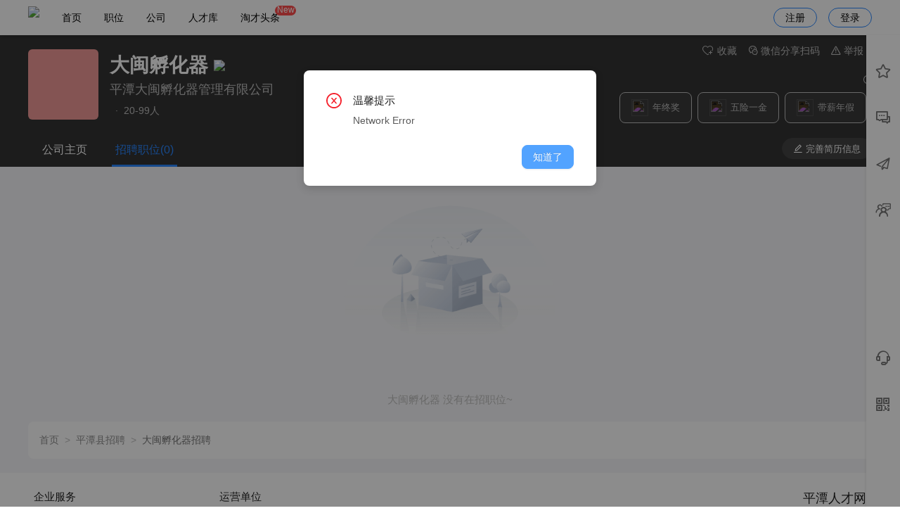

--- FILE ---
content_type: text/html; charset=utf-8
request_url: https://ptrc.cn/company/Z2VhapNpspKTlGZsZA==.html?tab=job
body_size: 14247
content:
<!doctype html>
<html data-n-head-ssr lang="zh" data-n-head="%7B%22lang%22:%7B%22ssr%22:%22zh%22%7D%7D">
  <head >
    <title>平潭大闽孵化器管理有限公司-平潭人才网</title><meta data-n-head="ssr" name="referrer" content="never"><meta data-n-head="ssr" data-hid="keywords" name="keywords" content="大闽孵化器,平潭大闽孵化器管理有限公司,大闽孵化器招聘,平潭大闽孵化器管理有限公司招聘"><meta data-n-head="ssr" data-hid="description" name="description" content="平潭人才网为求职者提供2022年最新大闽孵化器招聘，更有大闽孵化器的公司简介、公司地址、产品介绍、公司环境、CEO高管资料以及在线的招聘者们，大闽孵化器正在线直聘0条职位，找工作就登录平潭人才网，直接与招聘者开聊吧！"><meta data-n-head="ssr" charset="utf-8"><meta data-n-head="ssr" name="viewport" content="width=device-width, initial-scale=1.0, maximum-scale=1.0, minimum-scale=1.0, user-scalable=0, minimal-ui"><meta data-n-head="ssr" name="format-detection" content="telephone=no"><link data-n-head="ssr" rel="icon" type="image/x-icon" href="/favicon.ico"><link data-n-head="ssr" rel="stylesheet" href="//at.alicdn.com/t/c/font_2427007_moq5lk3k4eh.css"><script data-n-head="ssr" src="//at.alicdn.com/t/c/font_2427007_trjd2ib11zg.js"></script><link rel="preload" href="/_nuxt/e9d0e0a.js" as="script"><link rel="preload" href="/_nuxt/1cb2b06.js" as="script"><link rel="preload" href="/_nuxt/css/be00b28.css" as="style"><link rel="preload" href="/_nuxt/9b1f09f.js" as="script"><link rel="preload" href="/_nuxt/css/96b58b5.css" as="style"><link rel="preload" href="/_nuxt/e1c83ed.js" as="script"><link rel="preload" href="/_nuxt/css/df5030d.css" as="style"><link rel="preload" href="/_nuxt/753b499.js" as="script"><link rel="preload" href="/_nuxt/css/da2cccd.css" as="style"><link rel="preload" href="/_nuxt/cc34ed0.js" as="script"><link rel="preload" href="/_nuxt/b72bd86.js" as="script"><link rel="preload" href="/_nuxt/css/3461727.css" as="style"><link rel="preload" href="/_nuxt/b544c68.js" as="script"><link rel="preload" href="/_nuxt/css/255ba24.css" as="style"><link rel="preload" href="/_nuxt/5c5e005.js" as="script"><link rel="preload" href="/_nuxt/css/01f0ac1.css" as="style"><link rel="preload" href="/_nuxt/207d414.js" as="script"><link rel="preload" href="/_nuxt/css/05515fc.css" as="style"><link rel="preload" href="/_nuxt/a2f4d6f.js" as="script"><link rel="preload" href="/_nuxt/db678db.js" as="script"><link rel="preload" href="/_nuxt/css/db35319.css" as="style"><link rel="preload" href="/_nuxt/5cbde37.js" as="script"><link rel="preload" href="/_nuxt/css/39ce43a.css" as="style"><link rel="preload" href="/_nuxt/1f0e41e.js" as="script"><link rel="preload" href="/_nuxt/css/e468b90.css" as="style"><link rel="preload" href="/_nuxt/453bb05.js" as="script"><link rel="stylesheet" href="/_nuxt/css/be00b28.css"><link rel="stylesheet" href="/_nuxt/css/96b58b5.css"><link rel="stylesheet" href="/_nuxt/css/df5030d.css"><link rel="stylesheet" href="/_nuxt/css/da2cccd.css"><link rel="stylesheet" href="/_nuxt/css/3461727.css"><link rel="stylesheet" href="/_nuxt/css/255ba24.css"><link rel="stylesheet" href="/_nuxt/css/01f0ac1.css"><link rel="stylesheet" href="/_nuxt/css/05515fc.css"><link rel="stylesheet" href="/_nuxt/css/db35319.css"><link rel="stylesheet" href="/_nuxt/css/39ce43a.css"><link rel="stylesheet" href="/_nuxt/css/e468b90.css">
  </head>
  <body >
    <div data-server-rendered="true" id="__nuxt"><!----><div id="__layout"><div class="index is-pc brand-background" style="z-index:0;" data-v-3b6f34ba data-v-3b6f34ba><div style="display:none;" data-v-3b6f34ba><!----></div> <div data-v-3b6f34ba><div class="header-pc" style="background:rgba(255, 255, 255, 1);color:rgba(0, 0, 0, 1);" data-v-5773ba30 data-v-3b6f34ba><div class="page-view flex-center" data-v-5773ba30><div class="flex-1 flex" data-v-5773ba30><div class="pd6-0" data-v-5773ba30><img src="https://oss.tccms.cn/1ooJosSuewy" style="height: 0.38rem" data-v-5773ba30></div> <div class="header-tabs" data-v-5773ba30><div class="header-tab " data-v-5773ba30><a href="/" data-nuxt="nuxt-link" class="nuxt-link-active" style="color:rgba(0, 0, 0, 1);--design-hover-color:rgba(0, 0, 0, 1);" data-v-5773ba30>
            首页
            <!----></a></div><div class="header-tab " data-v-5773ba30><a href="/job" data-nuxt="nuxt-link" style="color:rgba(0, 0, 0, 1);--design-hover-color:rgba(0, 0, 0, 1);" data-v-5773ba30>
            职位
            <!----></a></div><div class="header-tab " data-v-5773ba30><a href="/company" data-nuxt="nuxt-link" class="nuxt-link-active" style="color:rgba(0, 0, 0, 1);--design-hover-color:rgba(0, 0, 0, 1);" data-v-5773ba30>
            公司
            <!----></a></div><div class="header-tab " data-v-5773ba30><a href="/resume-list" data-nuxt="nuxt-link" style="color:rgba(0, 0, 0, 1);--design-hover-color:rgba(0, 0, 0, 1);" data-v-5773ba30>
            人才库
            <!----></a></div><div class="header-tab " data-v-5773ba30><a href="/article" data-nuxt="nuxt-link" style="color:rgba(0, 0, 0, 1);--design-hover-color:rgba(0, 0, 0, 1);" data-v-5773ba30>
            淘才头条
            <span class="tab-tag" data-v-5773ba30>New</span></a></div></div></div> <div class="header-btn" style="color:rgba(0, 0, 0, 1);--design-hover-color:rgba(0, 0, 0, 1);" data-v-5773ba30>注册
      </div> <div class="header-btn" style="color:rgba(0, 0, 0, 1);--design-hover-color:rgba(0, 0, 0, 1);" data-v-5773ba30>登录
      </div></div></div> <div data-v-538f6f84 data-v-3b6f34ba><div class="ps-right " style="top:50px;height:calc(100% - 50px);" data-v-538f6f84><div class="ps-menu" data-v-538f6f84><div class="ps-menu-content" data-v-538f6f84><div class="ps-menu-item " data-v-538f6f84><div data-v-538f6f84><span class="ant-badge" data-v-538f6f84><i class="tc-icon tc-collection" data-v-538f6f84></i><!----></span></div> <div class="ps-menu-name" data-v-538f6f84>收藏</div></div><div class="ps-menu-item " data-v-538f6f84><div data-v-538f6f84><span class="ant-badge" data-v-538f6f84><i class="tc-icon tc-communication" data-v-538f6f84></i><!----></span></div> <div class="ps-menu-name" data-v-538f6f84>消息</div></div><div class="ps-menu-item " data-v-538f6f84><div data-v-538f6f84><span class="ant-badge" data-v-538f6f84><i class="tc-icon tc-send" data-v-538f6f84></i><!----></span></div> <div class="ps-menu-name" data-v-538f6f84>已投递</div></div><div class="ps-menu-item " data-v-538f6f84><div data-v-538f6f84><span class="ant-badge" data-v-538f6f84><i class="tc-icon tc-interview" data-v-538f6f84></i><!----></span></div> <div class="ps-menu-name" data-v-538f6f84>面试</div></div></div> <div class="ps-menu-content is-bottom" data-v-538f6f84><div class="ps-menu-item" data-v-538f6f84 data-v-538f6f84><div data-v-538f6f84><i class="tc-icon tc-service" data-v-538f6f84></i></div> <div class="ps-menu-name" data-v-538f6f84>客服</div></div> <div class="ps-menu-item" data-v-538f6f84 data-v-538f6f84><div data-v-538f6f84><i class="tc-icon tc-qr-code" data-v-538f6f84></i></div> <div class="ps-menu-name" data-v-538f6f84>微信</div></div> <div class="ps-menu-item" style="display:none;" data-v-538f6f84><div data-v-538f6f84><i class="tc-icon tc-rising" data-v-538f6f84></i></div> <div class="ps-menu-name" data-v-538f6f84>回顶部</div></div></div> <!----></div> <div class="ps-drawer" data-v-538f6f84><!----></div></div> <div class="im-footer" data-v-6dbed18a data-v-538f6f84><!----></div></div> <div id="Z2VhapNpspKTlGZsZA==.html" type="" class="brand-detail" data-v-c316346e data-v-15828b6b data-v-3b6f34ba><div style="background-color: #333" data-v-c316346e><div class="page-view text-white" data-v-c316346e><div class="flex" data-v-c316346e><div class="flex-center flex-1 pd20-0" data-v-c316346e><span alt="大闽孵化器" class="logo ant-avatar ant-avatar-circle ant-avatar-image computed-name-avatar size-1" style="width:100px;height:100px;line-height:100px;font-size:18px;" data-v-4d113336 data-v-c316346e><img src="https://oss.tccms.cn/1oAAjDdV7Ep?x-oss-process=image/resize,w_200,h_200" alt="大闽孵化器"></span> <div class="pdl16" data-v-c316346e><div class="flex-center" data-v-c316346e><span class="f28 bold" data-v-c316346e>大闽孵化器</span> <img src="https://oss.tccms.cn/1qaRgkWjBdL" class="brand-img-tag" data-v-c316346e></div> <div class="flex-center" data-v-c316346e><span class="f18 text-placeholder" data-v-c316346e>平潭大闽孵化器管理有限公司</span></div> <div class="pdt6 text-placeholder ant-breadcrumb" data-v-c316346e><span data-v-c316346e><span class="ant-breadcrumb-link"><span data-v-c316346e></span></span><span class="ant-breadcrumb-separator">·</span></span><span data-v-c316346e><span class="ant-breadcrumb-link"><span data-v-c316346e>20-99人</span></span><span class="ant-breadcrumb-separator">·</span></span></div></div></div> <div style="width: 500px" data-v-c316346e><div class="pd12 text-right text-placeholder f14" data-v-c316346e><span class="hover-link" data-v-c316346e><!----> <i class="tc-icon tc-favorites-1" data-v-c316346e></i> <span data-v-c316346e>收藏</span></span> <span class="mgl12 hover-link" data-v-c316346e data-v-c316346e><i class="tc-icon tc-wechat" data-v-c316346e></i> <span data-v-c316346e>微信分享扫码</span></span> <span class="hover-link mgl12" data-v-c316346e><i class="tc-icon tc-warning" data-v-c316346e></i> <span data-v-c316346e>举报</span></span></div> <div class="flex-center text-white" style="height: 36px" data-v-c316346e> <div class="flex-1 text-right text-placeholder" data-v-c316346e><span class="tc-icon tc-info hover-link is-white" data-v-c316346e data-v-c316346e></span></div></div> <div class="welfare-card" data-v-1d63d5de data-v-c316346e><!----> <div class="image-scroll x-scroll-card" style="height: 0.5rem;text-align: right" data-v-1d63d5de><div class="border-surround mgr8 text-placeholder" style="display: inline-block" data-v-1d63d5de><div class="flex pd0-16" style="height:0.42rem;" data-v-1d63d5de data-v-1d63d5de><img src="https://oss.tccms.cn/1oB6XTDuCdo" class="welfare-img" data-v-1d63d5de> <div class="mgl6" style="line-height:0.42rem;" data-v-1d63d5de>
            年终奖
          </div></div></div><div class="border-surround mgr8 text-placeholder" style="display: inline-block" data-v-1d63d5de><div class="flex pd0-16" style="height:0.42rem;" data-v-1d63d5de data-v-1d63d5de><img src="https://oss.tccms.cn/1oB6XSJatWJ" class="welfare-img" data-v-1d63d5de> <div class="mgl6" style="line-height:0.42rem;" data-v-1d63d5de>
            五险一金
          </div></div></div><div class="border-surround mgr8 text-placeholder" style="display: inline-block" data-v-1d63d5de><div class="flex pd0-16" style="height:0.42rem;" data-v-1d63d5de data-v-1d63d5de><img src="https://oss.tccms.cn/1oB6XTh0L17" class="welfare-img" data-v-1d63d5de> <div class="mgl6" style="line-height:0.42rem;" data-v-1d63d5de>
            带薪年假
          </div></div></div></div></div></div></div> <div class="flex" data-v-c316346e><ul role="menu" class="flex-1 ant-menu ant-menu-horizontal ant-menu-root ant-menu-light" data-v-c316346e><li role="menuitem" class="ant-menu-submenu ant-menu-submenu-horizontal ant-menu-overflowed-submenu" style="display:none;"><div aria-haspopup="true" class="ant-menu-submenu-title"><span>···</span><i class="ant-menu-submenu-arrow"></i></div></li><li role="menuitem" class="ant-menu-item" data-v-c316346e>
            公司主页
          </li><li role="menuitem" class="ant-menu-submenu ant-menu-submenu-horizontal ant-menu-overflowed-submenu" style="display:none;"><div aria-haspopup="true" class="ant-menu-submenu-title"><span>···</span><i class="ant-menu-submenu-arrow"></i></div></li><li role="menuitem" class="ant-menu-item ant-menu-item-selected" data-v-c316346e>
            招聘职位(0)
          </li><li role="menuitem" class="ant-menu-submenu ant-menu-submenu-horizontal ant-menu-overflowed-submenu" style="visibility:hidden;position:absolute;"><div aria-haspopup="true" class="ant-menu-submenu-title"><span>···</span><i class="ant-menu-submenu-arrow"></i></div></li></ul> <div class="pdt6" data-v-c316346e><button type="button" class="ant-btn ant-btn-dark" style="border-radius:9999px;height:30px;" data-v-c316346e><i class="tc-icon tc-edit" data-v-c316346e></i><span class="f13 mgl4" data-v-c316346e> 完善简历信息</span></button></div></div></div></div> <div class="bg-background f14 pdb20" style="min-height: 60vh" data-v-c316346e><!----> <div data-v-c316346e><div data-v-58a2377a data-v-c316346e><div class="text-center" data-v-58a2377a><img src="/_nuxt/img/empty-3.f8a7661.png" style="height: 300px" data-v-58a2377a> <div class="pd20 text-placeholder f15" data-v-58a2377a>大闽孵化器 没有在招职位~</div></div></div></div> <div class="page-view is-locking" data-v-c316346e><div class="bg-white pd16 radius" data-v-c316346e><div class="text-minor ant-breadcrumb" data-v-c316346e><span data-v-c316346e><span class="ant-breadcrumb-link"><a href="/" class="nuxt-link-active" data-v-c316346e>首页</a></span><span class="ant-breadcrumb-separator">&gt;</span></span><span data-v-c316346e><span class="ant-breadcrumb-link"><a href="/job?areaCode=350128000000" data-v-c316346e>平潭县招聘</a></span><span class="ant-breadcrumb-separator">&gt;</span></span><span data-v-c316346e><span class="ant-breadcrumb-link"><span data-v-c316346e>大闽孵化器招聘</span></span><span class="ant-breadcrumb-separator">&gt;</span></span></div></div></div></div></div> <div class="antd-theme-white" data-v-09135620 data-v-3b6f34ba><div class="footer-box" style="line-height: 1.8;color: #999" data-v-09135620><div class="page-view pd0-8" style="position:relative;z-index: 1" data-v-09135620><div class="flex" data-v-09135620><div class="f-left" data-v-09135620><div class="f15 mgb4 text-main" data-v-09135620>企业服务</div> <div class="f13 text-minor" data-v-09135620><a href="/job" rel="nofollow" target="_blank" class="is-def" data-v-09135620>职位搜索</a></div><div class="f13 text-minor" data-v-09135620><a href="/article" rel="nofollow" target="_blank" class="is-def" data-v-09135620>新闻资讯</a></div><div class="f13 text-minor" data-v-09135620><a href="/agreement?id=XY1001" rel="nofollow" target="_blank" class="is-def" data-v-09135620>用户协议</a></div><div class="f13 text-minor" data-v-09135620><a href="/agreement?id=XY1000" rel="nofollow" target="_blank" class="is-def" data-v-09135620>个人信息保护政策</a></div></div> <div class="f-center" data-v-09135620><div class="f15 mgb4 text-main" data-v-09135620>运营单位</div> <div class="f13 text-minor" data-v-09135620><span data-v-09135620>福建人才网集团 | 平潭人才网</span></div><div class="f13 text-minor" data-v-09135620><span data-v-09135620>7×24小时 热线服务：18150010123</span></div><div class="f13 text-minor" data-v-09135620><span data-v-09135620>违规招聘信息举报电话：0591-86060123</span></div><div class="f13 text-minor" data-v-09135620><span data-v-09135620>违法和不良信息举报邮箱：86060123@qq.com</span></div></div> <div class="f-right" style="position: relative; min-height: 150px" data-v-09135620><div class="f18 mgb4 text-main" data-v-09135620>平潭人才网</div> <div class="f13 text-minor" data-v-09135620><span data-v-09135620>客户热线：189 6077 9851</span></div><div class="f13 text-minor" data-v-09135620><span data-v-09135620>时间：周一至周六 9:00-18:00</span></div> <div class="flex-center pdt24" style="position: absolute;bottom: 0;right: 0;height: 1rem" data-v-09135620><div class="f-app" data-v-09135620 data-v-09135620><i class="absolute-center tc-icon tc-xcx" data-v-09135620></i></div><div class="f-app" data-v-09135620 data-v-09135620><i class="absolute-center tc-icon tc-wechat-fill" data-v-09135620></i></div></div></div></div> <div class="pd16-0 flex" data-v-09135620><div class="text-main" data-v-09135620>友情链接</div> <div class="flex-1 text-minor" data-v-09135620><a target="_blank" rel="nofollow" href="http://www.ptrc.cn/" class="is-def mgl20 mgb8" data-v-09135620>平潭人才网</a><a target="_blank" rel="nofollow" href="https://www.lp91.com/" class="is-def mgl20 mgb8" data-v-09135620>福清人才网</a></div></div> <!----></div> <img src="https://oss.tccms.cn/1oGHgZG21As" style="height: 0.9rem;position: absolute;left: 0;bottom: 0;z-index: 0" data-v-09135620></div> <div class="f-filing text-main" data-v-09135620><div class="f13" style="display: inline-block" data-v-09135620><div class="flex-center" data-v-09135620><div class="pd0-6 flex-center" data-v-09135620><span data-v-09135620>Copyright © 2022 <a class="is-def mgr12" href="https://www.ptrc.cn" target="_blank">平潭人才网</a></span></div><div class="pd0-6 flex-center" data-v-09135620><!----> <a href="https://www.ptrc.cn/link?target=https%3A%2F%2Fbeian.miit.gov.cn%2F" rel="nofollow" target="_blank" class="is-def mgr12" data-v-09135620>闽ICP备16025293号-13 闽B2-20200783</a></div><div class="pd0-6 flex-center" data-v-09135620><!----> <a class="is-def mgr12" data-v-09135620>人力资源服务许可证</a></div><div class="pd0-6 flex-center" data-v-09135620><!----> <a class="is-def mgr12" data-v-09135620>营业执照</a></div><div class="pd0-6 flex-center" data-v-09135620><img src="https://oss.tccms.cn/1oGHXIDYFP2" style="height: 0.18rem;margin-right: 0.06rem" data-v-09135620> <a href="https://www.ptrc.cn/link?target=http%3A%2F%2Fwww.beian.gov.cn%2Fportal%2FregisterSystemInfo%3Frecordcode%3D35012802000116" rel="nofollow" target="_blank" class="is-def mgr12" data-v-09135620>闽公网安备35012802000116号</a></div></div></div></div></div></div>  <!----> <div class="i-phone-x" data-v-3b6f34ba></div></div></div></div><script>window.__NUXT__=(function(a,b,c,d,e,f,g,h,i,j,k,l,m,n,o,p,q,r,s,t,u,v,w,x,y,z,A,B,C,D,E,F,G,H,I,J,K,L,M,N,O,P,Q,R,S,T,U,V,W,X,Y,Z,_,$,aa,ab,ac,ad,ae,af,ag,ah,ai,aj,ak,al,am,an,ao,ap,aq,ar,as,at,au,av,aw,ax,ay,az,aA,aB,aC,aD,aE,aF,aG,aH,aI,aJ,aK,aL,aM,aN,aO,aP,aQ,aR){return {layout:aa,data:[{data:{brand:{id:ab,addressId:c,areaCode:"350128104000",cityCode:"350128",areaAddress:"福建省 福州市 平潭县 北厝镇",areaDetail:c,lat:c,lng:c,point:c,pointName:a,areaCustomId:b,areaCustom:a,commonId:b,logo:ac,agentLogo:a,agentLogo2:a,sourceType:b,companyId:ad,companyType:k,companyStatus:ae,companyName:af,brandName:ag,brandNames:["平潭大闽公司"],adminRoleId:c,adminUbid:c,adminUserId:c,adminAuditStatus:ah,adminAuditMsg:a,industryId:b,industryName:a,industry:a,stageId:b,scaleId:ai,scaleName:aj,stageName:a,enterpriseImgUrl:"https:\u002F\u002Foss.tccms.cn\u002F1oAAmIMP94g",status:k,openStatus:k,certifiedId:c,certifiedFirstAt:b,certifiedExpireAt:b,certifiedAt:b,hrLength:k,jobLength:b,teamLength:b,groupLength:b,applyUserId:d,qualifications:[],auditLogo:c,auditBrandName:c,banSalesmanStatus:b,banSalesman:a,description:Z,resumeHandleScale:T,resumeHandleAt:ak,auditDesc:a,auditDescStatus:ah,auditDescMsg:a,imagesList:[],videoList:[],productList:[],managerList:[],workTime:c,workRestTimeId:c,workRestTime:c,workOvertimeId:c,workOvertime:c,perfectNumber:60,welfareList:[{id:10116,icon:"https:\u002F\u002Foss.tccms.cn\u002F1oB6XTDuCdo",title:al,description:"年末给予员工年终奖励，对一年来的工作业绩给予肯定"},{id:10111,icon:"https:\u002F\u002Foss.tccms.cn\u002F1oB6XSJatWJ",title:_,description:"缴纳养老保险、医疗保险、失业保险、工伤保险、生育保险和住房公积金"},{id:10118,icon:"https:\u002F\u002Foss.tccms.cn\u002F1oB6XTh0L17",title:am,description:"为员工提供带薪年休假"}],viewCount:261,jobCount:b,favoritesCount:b,shareCount:b,sharePoster:"https:\u002F\u002Foss.tccms.cn\u002F1uZmekb42sx",chatCount:379,interviewCount:46,interviewRate:b,interviewComment:b,brandCreateAt:an,brandJoinAt:an,refreshAt:1706923552,activeAt:1719191380,productType:b,terminalType:b,qrcodeUrl:"https:\u002F\u002Foss.tccms.cn\u002F1ooPED21Va8",qrcodeType:10,salesmanId:b,crmStatus:b,keyword:"平潭大闽孵化器管理有限公司_大闽孵化器_平潭大闽公司",importSys:k,importId:"pt97623",importName:U,aaid:ao,createdAt:"2017-04-08T08:45:45.000Z",updatedAt:"2024-12-23T03:44:06.000Z",deletedAt:c,brandTags:[{src:"https:\u002F\u002Foss.tccms.cn\u002F1qaRgkWjBdL"}],idEncode:"Z2VhapNpspKTlGZsZA==",cityName:"福州市",handleDate:"0天",handleScale:T,handleAt:ak,imageList:[{url:"https:\u002F\u002Foss.tccms.cn\u002F1oAAdcFUP5A",id:3962,type:Q,fileType:c,poster:c},{url:"https:\u002F\u002Foss.tccms.cn\u002F1oAAddEwmHu",id:3963,type:Q,fileType:c,poster:c},{url:"https:\u002F\u002Foss.tccms.cn\u002F1oAAde8uO28",id:3964,type:Q,fileType:c,poster:c},{url:"https:\u002F\u002Foss.tccms.cn\u002F1oAAdizBpTc",id:3965,type:Q,fileType:c,poster:c},{url:"https:\u002F\u002Foss.tccms.cn\u002F1oAAdnRtTbU",id:3966,type:Q,fileType:c,poster:c}],addressList:[{id:47020,userId:d,areaCode:v,areaAddress:w,areaDetail:q,lat:x,lng:y,pointAddress:a,pointName:a,landmark:a,landmarkId:a,pointUrl:ap,formatAddress:aq,wxa:{path:e,query:"id=121073&addressId=47020"}},{id:47021,userId:d,areaCode:f,areaAddress:g,areaDetail:z,lat:b,lng:b,pointAddress:a,pointName:a,landmark:a,landmarkId:a,pointUrl:a,formatAddress:A,wxa:{path:e,query:"id=121073&addressId=47021"}},{id:47022,userId:d,areaCode:f,areaAddress:g,areaDetail:B,lat:b,lng:b,pointAddress:a,pointName:a,landmark:a,landmarkId:a,pointUrl:a,formatAddress:C,wxa:{path:e,query:"id=121073&addressId=47022"}},{id:47023,userId:d,areaCode:f,areaAddress:g,areaDetail:D,lat:b,lng:b,pointAddress:a,pointName:a,landmark:a,landmarkId:a,pointUrl:a,formatAddress:E,wxa:{path:e,query:"id=121073&addressId=47023"}},{id:47024,userId:d,areaCode:f,areaAddress:g,areaDetail:F,lat:b,lng:b,pointAddress:a,pointName:a,landmark:a,landmarkId:a,pointUrl:a,formatAddress:G,wxa:{path:e,query:"id=121073&addressId=47024"}},{id:47025,userId:d,areaCode:f,areaAddress:g,areaDetail:H,lat:b,lng:b,pointAddress:a,pointName:a,landmark:a,landmarkId:a,pointUrl:a,formatAddress:I,wxa:{path:e,query:"id=121073&addressId=47025"}},{id:47026,userId:d,areaCode:f,areaAddress:g,areaDetail:q,lat:b,lng:b,pointAddress:a,pointName:a,landmark:a,landmarkId:a,pointUrl:a,formatAddress:J,wxa:{path:e,query:"id=121073&addressId=47026"}},{id:47027,userId:d,areaCode:f,areaAddress:g,areaDetail:K,lat:b,lng:b,pointAddress:a,pointName:a,landmark:a,landmarkId:a,pointUrl:a,formatAddress:L,wxa:{path:e,query:"id=121073&addressId=47027"}},{id:47028,userId:d,areaCode:f,areaAddress:g,areaDetail:M,lat:b,lng:b,pointAddress:a,pointName:a,landmark:a,landmarkId:a,pointUrl:a,formatAddress:N,wxa:{path:e,query:"id=121073&addressId=47028"}},{id:47029,userId:d,areaCode:f,areaAddress:g,areaDetail:O,lat:b,lng:b,pointAddress:a,pointName:a,landmark:a,landmarkId:a,pointUrl:a,formatAddress:P,wxa:{path:e,query:"id=121073&addressId=47029"}},{id:53748,userId:d,areaCode:v,areaAddress:w,areaDetail:q,lat:x,lng:y,pointAddress:a,pointName:a,landmark:a,landmarkId:a,pointUrl:V,formatAddress:aq,wxa:{path:e,query:"id=121073&addressId=53748"}},{id:53749,userId:d,areaCode:f,areaAddress:g,areaDetail:q,lat:b,lng:b,pointAddress:a,pointName:a,landmark:a,landmarkId:a,pointUrl:a,formatAddress:J,wxa:{path:e,query:"id=121073&addressId=53749"}},{id:53750,userId:d,areaCode:f,areaAddress:g,areaDetail:z,lat:b,lng:b,pointAddress:a,pointName:a,landmark:a,landmarkId:a,pointUrl:a,formatAddress:A,wxa:{path:e,query:"id=121073&addressId=53750"}},{id:53751,userId:d,areaCode:f,areaAddress:g,areaDetail:B,lat:b,lng:b,pointAddress:a,pointName:a,landmark:a,landmarkId:a,pointUrl:a,formatAddress:C,wxa:{path:e,query:"id=121073&addressId=53751"}},{id:53752,userId:d,areaCode:f,areaAddress:g,areaDetail:D,lat:b,lng:b,pointAddress:a,pointName:a,landmark:a,landmarkId:a,pointUrl:a,formatAddress:E,wxa:{path:e,query:"id=121073&addressId=53752"}},{id:53753,userId:d,areaCode:f,areaAddress:g,areaDetail:F,lat:b,lng:b,pointAddress:a,pointName:a,landmark:a,landmarkId:a,pointUrl:a,formatAddress:G,wxa:{path:e,query:"id=121073&addressId=53753"}},{id:53754,userId:d,areaCode:f,areaAddress:g,areaDetail:H,lat:b,lng:b,pointAddress:a,pointName:a,landmark:a,landmarkId:a,pointUrl:a,formatAddress:I,wxa:{path:e,query:"id=121073&addressId=53754"}},{id:53755,userId:d,areaCode:f,areaAddress:g,areaDetail:K,lat:b,lng:b,pointAddress:a,pointName:a,landmark:a,landmarkId:a,pointUrl:a,formatAddress:L,wxa:{path:e,query:"id=121073&addressId=53755"}},{id:53756,userId:d,areaCode:f,areaAddress:g,areaDetail:M,lat:b,lng:b,pointAddress:a,pointName:a,landmark:a,landmarkId:a,pointUrl:a,formatAddress:N,wxa:{path:e,query:"id=121073&addressId=53756"}},{id:53757,userId:d,areaCode:f,areaAddress:g,areaDetail:O,lat:b,lng:b,pointAddress:a,pointName:a,landmark:a,landmarkId:a,pointUrl:a,formatAddress:P,wxa:{path:e,query:"id=121073&addressId=53757"}},{id:62736,userId:d,areaCode:v,areaAddress:w,areaDetail:r,lat:x,lng:y,pointAddress:a,pointName:a,landmark:a,landmarkId:a,pointUrl:ap,formatAddress:W,wxa:{path:e,query:"id=121073&addressId=62736"}},{id:62737,userId:d,areaCode:f,areaAddress:g,areaDetail:r,lat:b,lng:b,pointAddress:a,pointName:a,landmark:a,landmarkId:a,pointUrl:a,formatAddress:X,wxa:{path:e,query:"id=121073&addressId=62737"}},{id:62738,userId:d,areaCode:f,areaAddress:g,areaDetail:z,lat:b,lng:b,pointAddress:a,pointName:a,landmark:a,landmarkId:a,pointUrl:a,formatAddress:A,wxa:{path:e,query:"id=121073&addressId=62738"}},{id:62739,userId:d,areaCode:f,areaAddress:g,areaDetail:B,lat:b,lng:b,pointAddress:a,pointName:a,landmark:a,landmarkId:a,pointUrl:a,formatAddress:C,wxa:{path:e,query:"id=121073&addressId=62739"}},{id:62740,userId:d,areaCode:f,areaAddress:g,areaDetail:D,lat:b,lng:b,pointAddress:a,pointName:a,landmark:a,landmarkId:a,pointUrl:a,formatAddress:E,wxa:{path:e,query:"id=121073&addressId=62740"}},{id:62741,userId:d,areaCode:f,areaAddress:g,areaDetail:F,lat:b,lng:b,pointAddress:a,pointName:a,landmark:a,landmarkId:a,pointUrl:a,formatAddress:G,wxa:{path:e,query:"id=121073&addressId=62741"}},{id:62742,userId:d,areaCode:f,areaAddress:g,areaDetail:H,lat:b,lng:b,pointAddress:a,pointName:a,landmark:a,landmarkId:a,pointUrl:a,formatAddress:I,wxa:{path:e,query:"id=121073&addressId=62742"}},{id:62743,userId:d,areaCode:f,areaAddress:g,areaDetail:q,lat:b,lng:b,pointAddress:a,pointName:a,landmark:a,landmarkId:a,pointUrl:a,formatAddress:J,wxa:{path:e,query:"id=121073&addressId=62743"}},{id:62744,userId:d,areaCode:f,areaAddress:g,areaDetail:K,lat:b,lng:b,pointAddress:a,pointName:a,landmark:a,landmarkId:a,pointUrl:a,formatAddress:L,wxa:{path:e,query:"id=121073&addressId=62744"}},{id:62745,userId:d,areaCode:f,areaAddress:g,areaDetail:M,lat:b,lng:b,pointAddress:a,pointName:a,landmark:a,landmarkId:a,pointUrl:a,formatAddress:N,wxa:{path:e,query:"id=121073&addressId=62745"}},{id:62746,userId:d,areaCode:f,areaAddress:g,areaDetail:O,lat:b,lng:b,pointAddress:a,pointName:a,landmark:a,landmarkId:a,pointUrl:a,formatAddress:P,wxa:{path:e,query:"id=121073&addressId=62746"}},{id:66056,userId:d,areaCode:v,areaAddress:w,areaDetail:r,lat:x,lng:y,pointAddress:a,pointName:a,landmark:a,landmarkId:a,pointUrl:V,formatAddress:W,wxa:{path:e,query:"id=121073&addressId=66056"}},{id:66057,userId:d,areaCode:f,areaAddress:g,areaDetail:r,lat:b,lng:b,pointAddress:a,pointName:a,landmark:a,landmarkId:a,pointUrl:a,formatAddress:X,wxa:{path:e,query:"id=121073&addressId=66057"}},{id:66058,userId:d,areaCode:f,areaAddress:g,areaDetail:z,lat:b,lng:b,pointAddress:a,pointName:a,landmark:a,landmarkId:a,pointUrl:a,formatAddress:A,wxa:{path:e,query:"id=121073&addressId=66058"}},{id:66059,userId:d,areaCode:f,areaAddress:g,areaDetail:B,lat:b,lng:b,pointAddress:a,pointName:a,landmark:a,landmarkId:a,pointUrl:a,formatAddress:C,wxa:{path:e,query:"id=121073&addressId=66059"}},{id:66060,userId:d,areaCode:f,areaAddress:g,areaDetail:D,lat:b,lng:b,pointAddress:a,pointName:a,landmark:a,landmarkId:a,pointUrl:a,formatAddress:E,wxa:{path:e,query:"id=121073&addressId=66060"}},{id:66061,userId:d,areaCode:f,areaAddress:g,areaDetail:F,lat:b,lng:b,pointAddress:a,pointName:a,landmark:a,landmarkId:a,pointUrl:a,formatAddress:G,wxa:{path:e,query:"id=121073&addressId=66061"}},{id:66062,userId:d,areaCode:f,areaAddress:g,areaDetail:H,lat:b,lng:b,pointAddress:a,pointName:a,landmark:a,landmarkId:a,pointUrl:a,formatAddress:I,wxa:{path:e,query:"id=121073&addressId=66062"}},{id:66063,userId:d,areaCode:f,areaAddress:g,areaDetail:q,lat:b,lng:b,pointAddress:a,pointName:a,landmark:a,landmarkId:a,pointUrl:a,formatAddress:J,wxa:{path:e,query:"id=121073&addressId=66063"}},{id:66064,userId:d,areaCode:f,areaAddress:g,areaDetail:K,lat:b,lng:b,pointAddress:a,pointName:a,landmark:a,landmarkId:a,pointUrl:a,formatAddress:L,wxa:{path:e,query:"id=121073&addressId=66064"}},{id:66065,userId:d,areaCode:f,areaAddress:g,areaDetail:M,lat:b,lng:b,pointAddress:a,pointName:a,landmark:a,landmarkId:a,pointUrl:a,formatAddress:N,wxa:{path:e,query:"id=121073&addressId=66065"}},{id:66066,userId:d,areaCode:f,areaAddress:g,areaDetail:O,lat:b,lng:b,pointAddress:a,pointName:a,landmark:a,landmarkId:a,pointUrl:a,formatAddress:P,wxa:{path:e,query:"id=121073&addressId=66066"}},{id:66355,userId:d,areaCode:v,areaAddress:w,areaDetail:r,lat:x,lng:y,pointAddress:a,pointName:a,landmark:a,landmarkId:a,pointUrl:V,formatAddress:W,wxa:{path:e,query:"id=121073&addressId=66355"}},{id:66356,userId:d,areaCode:f,areaAddress:g,areaDetail:r,lat:b,lng:b,pointAddress:a,pointName:a,landmark:a,landmarkId:a,pointUrl:a,formatAddress:X,wxa:{path:e,query:"id=121073&addressId=66356"}},{id:66357,userId:d,areaCode:f,areaAddress:g,areaDetail:z,lat:b,lng:b,pointAddress:a,pointName:a,landmark:a,landmarkId:a,pointUrl:a,formatAddress:A,wxa:{path:e,query:"id=121073&addressId=66357"}},{id:66358,userId:d,areaCode:f,areaAddress:g,areaDetail:B,lat:b,lng:b,pointAddress:a,pointName:a,landmark:a,landmarkId:a,pointUrl:a,formatAddress:C,wxa:{path:e,query:"id=121073&addressId=66358"}},{id:66359,userId:d,areaCode:f,areaAddress:g,areaDetail:D,lat:b,lng:b,pointAddress:a,pointName:a,landmark:a,landmarkId:a,pointUrl:a,formatAddress:E,wxa:{path:e,query:"id=121073&addressId=66359"}},{id:66360,userId:d,areaCode:f,areaAddress:g,areaDetail:F,lat:b,lng:b,pointAddress:a,pointName:a,landmark:a,landmarkId:a,pointUrl:a,formatAddress:G,wxa:{path:e,query:"id=121073&addressId=66360"}},{id:66361,userId:d,areaCode:f,areaAddress:g,areaDetail:H,lat:b,lng:b,pointAddress:a,pointName:a,landmark:a,landmarkId:a,pointUrl:a,formatAddress:I,wxa:{path:e,query:"id=121073&addressId=66361"}},{id:66362,userId:d,areaCode:f,areaAddress:g,areaDetail:q,lat:b,lng:b,pointAddress:a,pointName:a,landmark:a,landmarkId:a,pointUrl:a,formatAddress:J,wxa:{path:e,query:"id=121073&addressId=66362"}},{id:66363,userId:d,areaCode:f,areaAddress:g,areaDetail:K,lat:b,lng:b,pointAddress:a,pointName:a,landmark:a,landmarkId:a,pointUrl:a,formatAddress:L,wxa:{path:e,query:"id=121073&addressId=66363"}},{id:66364,userId:d,areaCode:f,areaAddress:g,areaDetail:M,lat:b,lng:b,pointAddress:a,pointName:a,landmark:a,landmarkId:a,pointUrl:a,formatAddress:N,wxa:{path:e,query:"id=121073&addressId=66364"}},{id:66365,userId:d,areaCode:f,areaAddress:g,areaDetail:O,lat:b,lng:b,pointAddress:a,pointName:a,landmark:a,landmarkId:a,pointUrl:a,formatAddress:P,wxa:{path:e,query:"id=121073&addressId=66365"}},{id:66436,userId:d,areaCode:v,areaAddress:w,areaDetail:r,lat:x,lng:y,pointAddress:a,pointName:a,landmark:a,landmarkId:a,pointUrl:V,formatAddress:W,wxa:{path:e,query:"id=121073&addressId=66436"}},{id:66437,userId:d,areaCode:f,areaAddress:g,areaDetail:r,lat:b,lng:b,pointAddress:a,pointName:a,landmark:a,landmarkId:a,pointUrl:a,formatAddress:X,wxa:{path:e,query:"id=121073&addressId=66437"}},{id:66438,userId:d,areaCode:f,areaAddress:g,areaDetail:z,lat:b,lng:b,pointAddress:a,pointName:a,landmark:a,landmarkId:a,pointUrl:a,formatAddress:A,wxa:{path:e,query:"id=121073&addressId=66438"}},{id:66439,userId:d,areaCode:f,areaAddress:g,areaDetail:B,lat:b,lng:b,pointAddress:a,pointName:a,landmark:a,landmarkId:a,pointUrl:a,formatAddress:C,wxa:{path:e,query:"id=121073&addressId=66439"}},{id:66440,userId:d,areaCode:f,areaAddress:g,areaDetail:D,lat:b,lng:b,pointAddress:a,pointName:a,landmark:a,landmarkId:a,pointUrl:a,formatAddress:E,wxa:{path:e,query:"id=121073&addressId=66440"}},{id:66441,userId:d,areaCode:f,areaAddress:g,areaDetail:F,lat:b,lng:b,pointAddress:a,pointName:a,landmark:a,landmarkId:a,pointUrl:a,formatAddress:G,wxa:{path:e,query:"id=121073&addressId=66441"}},{id:66442,userId:d,areaCode:f,areaAddress:g,areaDetail:H,lat:b,lng:b,pointAddress:a,pointName:a,landmark:a,landmarkId:a,pointUrl:a,formatAddress:I,wxa:{path:e,query:"id=121073&addressId=66442"}},{id:66443,userId:d,areaCode:f,areaAddress:g,areaDetail:q,lat:b,lng:b,pointAddress:a,pointName:a,landmark:a,landmarkId:a,pointUrl:a,formatAddress:J,wxa:{path:e,query:"id=121073&addressId=66443"}},{id:66444,userId:d,areaCode:f,areaAddress:g,areaDetail:K,lat:b,lng:b,pointAddress:a,pointName:a,landmark:a,landmarkId:a,pointUrl:a,formatAddress:L,wxa:{path:e,query:"id=121073&addressId=66444"}},{id:66445,userId:d,areaCode:f,areaAddress:g,areaDetail:M,lat:b,lng:b,pointAddress:a,pointName:a,landmark:a,landmarkId:a,pointUrl:a,formatAddress:N,wxa:{path:e,query:"id=121073&addressId=66445"}},{id:66446,userId:d,areaCode:f,areaAddress:g,areaDetail:O,lat:b,lng:b,pointAddress:a,pointName:a,landmark:a,landmarkId:a,pointUrl:a,formatAddress:P,wxa:{path:e,query:"id=121073&addressId=66446"}}],bossList:[{id:d,sex:b,name:"陈女士",avatar:ar,position:"招聘者",jobLength:s}],jobList:[],company:{id:ad,name:af,status:ae,registerId:"350128100108301",creditCode:"91350128MA345AMA2T",registerAddress:"平潭综合实验区北厝镇金井湾二路台湾创业园19号楼6层A1区",countryId:c,province:c,city:c,district:c,owner:"王健明",capital:"200万元人民币",time:"2015-12-30 00:00:00",type:"有限责任公司（非自然人投资或控股的法人独资）",industry:c,organization:"平潭综合实验区市场监督管理局",usedName:c,nameEn:c,insured:c,people:c,scope:"一般项目：企业管理；创业空间服务；科技推广和应用服务；园区管理服务；物业管理；非居住房地产租赁；信息咨询服务（不含许可类信息咨询服务）；会议及展览服务；科技中介服务；项目策划与公关服务；企业管理咨询；市场主体登记注册代理；贸易经纪；销售代理；互联网销售（除销售需要许可的商品）；人工智能公共数据平台；人工智能双创服务平台；数字文化创意内容应用服务；互联网数据服务；信息技术咨询服务；办公设备租赁服务；企业总部管理；商业综合体管理服务；税务服务；财务咨询；人力资源服务（不含职业中介活动、劳务派遣服务）；市场营销策划；企业形象策划；市场调查（不含涉外调查）；广告设计、代理；广告发布；办公服务；图文设计制作；商务代理代办服务；以自有资金从事投资活动；品牌管理；商务秘书服务；融资咨询服务；工业设计服务；平面设计；技术服务、技术开发、技术咨询、技术交流、技术转让、技术推广；3D打印服务；知识产权服务（专利代理服务除外）；商标代理；科普宣传服务；新材料技术推广服务；业务培训（不含教育培训、职业技能培训等需取得许可的培训）；个人互联网直播服务（除依法须经批准的项目外，凭营业执照依法自主开展经营活动）",validDateStart:c,validDateEnd:c,taxpayerRegisterId:a,universalCreditIdAgencyCode:"MA345AMA-2",providersKey:"qccQic",providerName:"企查查",providerLogo:"https:\u002F\u002Foss.tccms.cn\u002F1poIWkOtBmd",providerUrl:"https:\u002F\u002Fwww.qcc.com\u002Fweb\u002Fsearch?key=${name}"}},jobFilter:{brandId:ab,total:b,positionList:[],areaList:[],experienceList:[],salaryList:[{id:k,name:as},{id:at,name:au},{id:Y,name:av},{id:aw,name:ax},{id:ay,name:az},{id:T,name:aA}]},isShield:h,isLogin:h,isFavorite:h},SEO:{title:"平潭大闽孵化器管理有限公司-平潭人才网",keywords:"大闽孵化器,平潭大闽孵化器管理有限公司,大闽孵化器招聘,平潭大闽孵化器管理有限公司招聘",description:"平潭人才网为求职者提供2022年最新大闽孵化器招聘，更有大闽孵化器的公司简介、公司地址、产品介绍、公司环境、CEO高管资料以及在线的招聘者们，大闽孵化器正在线直聘0条职位，找工作就登录平潭人才网，直接与招聘者开聊吧！",linkDesc:Z},design:c,pageShareData:{title:ag,imgUrl:ac,desc:Z}},{},{},{}],fetch:{},error:c,state:{app:{wxa:{},config:{},design:{},product:{init:h,terminals:[],products:[],productTypes:{},terminalTypes:{}},setting:{updatedAt:"2025-08-02T04:06:18.000Z",footer:{links:[{key:1666858119681,url:"http:\u002F\u002Fwww.ptrc.cn\u002F",name:U},{key:1658834725046,url:"https:\u002F\u002Fwww.lp91.com\u002F",name:"福清人才网"}],leftList:[{key:1658834176042,url:"\u002Fjob",text:"职位搜索"},{key:1658834176396,url:"\u002Farticle",text:"新闻资讯"},{key:1658834176608,url:"\u002Fagreement?id=XY1001",text:"用户协议"},{key:1658834176793,url:"\u002Fagreement?id=XY1000",text:"个人信息保护政策"}],centerList:[{key:1658834177964,url:a,text:"福建人才网集团 | 平潭人才网"},{key:1658834178129,url:a,text:"7×24小时 热线服务：18150010123"},{key:1658834178382,url:a,text:"违规招聘信息举报电话：0591-86060123"},{key:1658834178584,url:a,text:"违法和不良信息举报邮箱：86060123@qq.com"}]},design:{updatedAt:"2025-06-04T12:43:43.000Z",header:{textColor:aB,textHover:aB,background:aC,otherBackground:"#ffffff",activeBackground:aC,list:[]}},appName:U,logo:"https:\u002F\u002Foss.tccms.cn\u002F1ooJosSuewy",logoDark:c,logoSquare:"https:\u002F\u002Foss.tccms.cn\u002F1psmpps1B8Y",accountName:"平台号",basePsrn:"闽公网安备35012802000116号",baseIcp:"闽ICP备16025293号-13 闽B2-20200783",baseLicence:"https:\u002F\u002Foss.tccms.cn\u002F1oob5q1hZ59",location:"25.498602,119.791445",jobRushTab:b,jobNewTab:k,customerServicePhone:"189 6077 9851",customerServiceWork:"周一至周六 9:00-18:00",baseBusinessLicense:"https:\u002F\u002Foss.tccms.cn\u002F1oob5vzDfZ8",registerWxacode:"https:\u002F\u002Foss.tccms.cn\u002F1oooJhTU8jP",forgotWxacode:"https:\u002F\u002Foss.tccms.cn\u002F1oooJieKFXL",wechatQrXcx:"https:\u002F\u002Foss.tccms.cn\u002F1oo2QiKA6ts",wechatQrGzg:"https:\u002F\u002Foss.tccms.cn\u002F1oncxlsbyCb",interviewCheckIn:[aD,aD,500],interviewOvertime:21600,quanName:"淘才头条",quanTag:"New",urlH5Um:"https:\u002F\u002Fwww.ptrc.cn",systemFree:b,shieldRole1:b,liveJoinNotice:"欢迎来到直播间。直播及评论时禁止出现违法违规、色情低俗、诱导诈骗等内容，发现违规内容请及时投诉"},wechat:{appId:a,openid:a,config:c,share:{title:a,imgUrl:a},ready:{resolve:[],reject:[]},bindKey:a,wx:c}},common:{area:{cascader:[],init:h,cityList:[],hotCity:{name:"热门地区",list:[]},custom:{name:a,list:[]}},quickInput:{},industry:{init:h,loading:h,callbacks:[],list:[]},industryFilter:{init:h,loading:h,list:[]},position:{init:h,loading:h,callbacks:[],list:[]},introduce:{},emphasis:{},questions:{},document:{loading:h,error:h,init:h,list:[],confirm:{}},public:{}},auth:c,authClear:h,authSet:c,isBackground:R,isIphoneX:h,isMobile:h,isWechat:h,isWxa:h,isIos:h,isToutiao:h,isAlipay:h,isHideNavBar:h,isErrorPage:h,isStyles:"z-index: 0;",isLockMobile:h,isLockRedirect:{route:a,redirect:c},metaClass:"brand-background",lockTheme:a,title:"云直聘",titlePrefix:"淘才-",indexPath:a,route:{stopJump:h,to:c,redirectPath:a,paymentNavigateBack:a,loginNavigateBack:a},formSize:"small",tableSize:a,paymentAfterFun:R,keepAliveProps:[aE,aF,aG,"help","live-detail",aH,"article-list"],keepAliveTempProps:[],keepAlive:aI,headerVisibleName:[aH,"news"],mobileHeaderExcludeName:[aE,aF,aG,"company-brand","public-video-play","vip-my-rights","wallet-flow-detail","vip-my-assets-package","resume-resume","resume-preview"],pcSiderExcludeName:["agreement","login","forgot"],pageLayout:aa,query:R,next:{step:{}},activity:{},user:{favorites:{resume:{init:h,list:[]},job:{init:h,list:[]},brand:{init:h,list:[]}},jobFilterOption:{},job:{viewLocal:{list:[],time:b,updateAt:b}},privateGroup:{},providers:{map:{config:{providersKey:"aMap",appKey:"edaad43fb209d7af80ec50924bdb05ae",webKey:a,name:"高德地图",location:{lat:25.498602,lng:119.791445}}}},resume:{resume:c,viewData:c,umExpectNum:Y,umExpectPartTimeNum:k,resumeAttachmentNum:Y,expect:{list:[],updatedAt:a,jobPartTime:b,umExpectNum:b,umExpectPartTimeNum:b}},setting:{salaryUnit:k},loginNum:b,loginWait:h,userKey:"undefined-undefined",role:R,id:R,unread:b,base:{mobiles:[],updatedAt:a},brand:{},profile:c,quantity:{attachment:b,favorites:b,interview:b,jobSend:b,jobChat:b,notice:b,role:b,schedule:b},isShowModal:h,vip:{init:h,role:c,data:[]}},system:{setting:{init:h},props:{init:h,list:[]}},company:{brand:{editor:{},filterOption:{}}},open:{area:{cascader:[]},avatar:{key:n,list:[{id:$,pid:b,name:a,value:"https:\u002F\u002Foss.tccms.cn\u002F1oDQoaBL0XP",value1:c,value2:c,value3:c,value4:c,value5:c,key:n,description:a,sort:b},{id:10001,pid:b,name:a,value:"https:\u002F\u002Foss.tccms.cn\u002F1oDQodfHXES",value1:c,value2:c,value3:c,value4:c,value5:c,key:n,description:a,sort:b},{id:10002,pid:b,name:a,value:"https:\u002F\u002Foss.tccms.cn\u002F1oDQofqxRVD",value1:c,value2:c,value3:c,value4:c,value5:c,key:n,description:a,sort:b},{id:10003,pid:b,name:a,value:"https:\u002F\u002Foss.tccms.cn\u002F1oDQohL2neb",value1:c,value2:c,value3:c,value4:c,value5:c,key:n,description:a,sort:b},{id:10004,pid:b,name:a,value:"https:\u002F\u002Foss.tccms.cn\u002F1oDQokV4swv",value1:c,value2:c,value3:c,value4:c,value5:c,key:n,description:a,sort:b},{id:10005,pid:b,name:a,value:"https:\u002F\u002Foss.tccms.cn\u002F1oDQolN1Tmi",value1:a,value2:c,value3:c,value4:c,value5:c,key:n,description:a,sort:b},{id:10006,pid:b,name:a,value:ar,value1:c,value2:c,value3:c,value4:c,value5:c,key:n,description:a,sort:b},{id:10008,pid:b,name:a,value:"https:\u002F\u002Foss.tccms.cn\u002F1oDQoqOcnGR",value1:c,value2:c,value3:c,value4:c,value5:c,key:n,description:a,sort:b}]},degree:{key:o,list:[{id:10010,pid:b,name:a,value:"初中及以下",value1:c,value2:c,value3:c,value4:c,value5:c,key:o,description:a,sort:b},{id:10011,pid:b,name:a,value:"高中",value1:c,value2:c,value3:c,value4:c,value5:c,key:o,description:a,sort:b},{id:10012,pid:b,name:a,value:"中专\u002F中技",value1:c,value2:j,value3:c,value4:c,value5:c,key:o,description:a,sort:b},{id:10014,pid:b,name:a,value:"大专",value1:j,value2:j,value3:c,value4:c,value5:c,key:o,description:a,sort:b},{id:10015,pid:b,name:a,value:"本科",value1:j,value2:j,value3:c,value4:c,value5:c,key:o,description:a,sort:b},{id:10016,pid:b,name:a,value:"硕士",value1:j,value2:j,value3:c,value4:c,value5:c,key:o,description:a,sort:b},{id:10017,pid:b,name:a,value:"MBA",value1:j,value2:j,value3:c,value4:c,value5:c,key:o,description:a,sort:b},{id:10018,pid:b,name:a,value:"博士",value1:j,value2:j,value3:c,value4:c,value5:c,key:o,description:a,sort:b}]},schoolLevel:{key:S,list:[{id:10134,pid:b,name:a,value:"985",value1:a,value2:a,value3:c,value4:c,value5:c,key:S,description:a,sort:b},{id:10135,pid:b,name:a,value:"211",value1:a,value2:a,value3:c,value4:c,value5:c,key:S,description:a,sort:b},{id:10136,pid:b,name:a,value:"双一流院校",value1:a,value2:a,value3:c,value4:c,value5:c,key:S,description:a,sort:b},{id:10137,pid:b,name:a,value:"海外名校",value1:a,value2:a,value3:c,value4:c,value5:c,key:S,description:a,sort:b}]},politic:{key:l,list:[{id:10138,pid:b,name:a,value:"中共党员",value1:a,value2:a,value3:c,value4:c,value5:c,key:l,description:a,sort:b},{id:10139,pid:b,name:a,value:"中共预备党员",value1:a,value2:a,value3:c,value4:c,value5:c,key:l,description:a,sort:b},{id:10140,pid:b,name:a,value:"共青团员",value1:a,value2:a,value3:c,value4:c,value5:c,key:l,description:a,sort:b},{id:10141,pid:b,name:a,value:"民革党员",value1:a,value2:a,value3:c,value4:c,value5:c,key:l,description:a,sort:b},{id:10142,pid:b,name:a,value:"民盟盟员",value1:a,value2:a,value3:c,value4:c,value5:c,key:l,description:a,sort:b},{id:10143,pid:b,name:a,value:"民建会员",value1:a,value2:a,value3:c,value4:c,value5:c,key:l,description:a,sort:b},{id:10144,pid:b,name:a,value:"民进会员",value1:a,value2:a,value3:c,value4:c,value5:c,key:l,description:a,sort:b},{id:10145,pid:b,name:a,value:"农工党党员",value1:a,value2:a,value3:c,value4:c,value5:c,key:l,description:a,sort:b},{id:10146,pid:b,name:a,value:"致公党党员",value1:a,value2:a,value3:c,value4:c,value5:c,key:l,description:a,sort:b},{id:10147,pid:b,name:a,value:"九三学社社员",value1:a,value2:a,value3:c,value4:c,value5:c,key:l,description:a,sort:b},{id:10148,pid:b,name:a,value:"台盟盟员",value1:a,value2:a,value3:c,value4:c,value5:c,key:l,description:a,sort:b},{id:10149,pid:b,name:a,value:"无党派人士",value1:a,value2:a,value3:c,value4:c,value5:c,key:l,description:a,sort:b},{id:10150,pid:b,name:a,value:"群众",value1:a,value2:a,value3:c,value4:c,value5:c,key:l,description:a,sort:b}]},socialInsurance:{key:m,list:[{id:10021,pid:b,name:a,value:aJ,value1:a,value2:a,value3:c,value4:c,value5:c,key:m,description:a,sort:b},{id:10022,pid:b,name:a,value:_,value1:a,value2:a,value3:c,value4:c,value5:c,key:m,description:a,sort:b},{id:10023,pid:b,name:a,value:"六险",value1:a,value2:a,value3:c,value4:c,value5:c,key:m,description:a,sort:b},{id:10024,pid:b,name:a,value:"六险一金",value1:a,value2:a,value3:c,value4:c,value5:c,key:m,description:a,sort:b},{id:10048,pid:b,name:a,value:"养老保险",value1:j,value2:a,value3:c,value4:c,value5:c,key:m,description:a,sort:b},{id:10049,pid:b,name:a,value:"医疗保险",value1:j,value2:a,value3:c,value4:c,value5:c,key:m,description:a,sort:b},{id:10050,pid:b,name:a,value:"生育保险",value1:j,value2:a,value3:c,value4:c,value5:c,key:m,description:a,sort:b},{id:10051,pid:b,name:a,value:"失业保险",value1:j,value2:a,value3:c,value4:c,value5:c,key:m,description:a,sort:b},{id:10052,pid:b,name:a,value:"工伤保险",value1:j,value2:a,value3:c,value4:c,value5:c,key:m,description:a,sort:b},{id:10053,pid:b,name:a,value:aK,value1:j,value2:a,value3:c,value4:c,value5:c,key:m,description:a,sort:b},{id:10055,pid:b,name:a,value:"补充医疗保险",value1:j,value2:a,value3:c,value4:c,value5:c,key:m,description:a,sort:b},{id:10056,pid:b,name:a,value:"商业意外险",value1:j,value2:a,value3:c,value4:c,value5:c,key:m,description:a,sort:b}]},allowances:{key:i,list:[{id:10025,pid:b,name:a,value:"包吃",value1:a,value2:a,value3:c,value4:c,value5:c,key:i,description:a,sort:b},{id:10026,pid:b,name:a,value:"包吃包住",value1:a,value2:a,value3:c,value4:c,value5:c,key:i,description:a,sort:b},{id:10027,pid:b,name:a,value:"月休四天",value1:a,value2:a,value3:c,value4:c,value5:c,key:i,description:a,sort:b},{id:10028,pid:b,name:a,value:"八小时工作制",value1:a,value2:a,value3:c,value4:c,value5:c,key:i,description:a,sort:b},{id:10029,pid:b,name:a,value:am,value1:a,value2:a,value3:c,value4:c,value5:c,key:i,description:a,sort:b},{id:10030,pid:b,name:a,value:"周末双休",value1:a,value2:a,value3:c,value4:c,value5:c,key:i,description:a,sort:b},{id:10031,pid:b,name:a,value:al,value1:a,value2:a,value3:c,value4:c,value5:c,key:i,description:a,sort:b},{id:10032,pid:b,name:a,value:"餐补",value1:a,value2:a,value3:c,value4:c,value5:c,key:i,description:a,sort:b},{id:10033,pid:b,name:a,value:"交通补助",value1:a,value2:a,value3:c,value4:c,value5:c,key:i,description:a,sort:b},{id:10034,pid:b,name:a,value:"月休六天",value1:a,value2:a,value3:c,value4:c,value5:c,key:i,description:a,sort:b},{id:10035,pid:b,name:a,value:"包住",value1:a,value2:a,value3:c,value4:c,value5:c,key:i,description:a,sort:b},{id:10036,pid:b,name:a,value:_,value1:a,value2:a,value3:c,value4:c,value5:c,key:i,description:a,sort:b},{id:10037,pid:b,name:a,value:"话补",value1:a,value2:a,value3:c,value4:c,value5:c,key:i,description:a,sort:b},{id:10038,pid:b,name:a,value:"加班费",value1:a,value2:a,value3:c,value4:c,value5:c,key:i,description:a,sort:b},{id:10039,pid:b,name:a,value:"上一休一",value1:a,value2:a,value3:c,value4:c,value5:c,key:i,description:a,sort:b},{id:10040,pid:b,name:a,value:"意外险",value1:a,value2:a,value3:c,value4:c,value5:c,key:i,description:a,sort:b},{id:10041,pid:b,name:a,value:"商业保险",value1:a,value2:a,value3:c,value4:c,value5:c,key:i,description:a,sort:b},{id:10042,pid:b,name:a,value:aK,value1:a,value2:a,value3:c,value4:c,value5:c,key:i,description:a,sort:b},{id:10043,pid:b,name:a,value:"年底双薪",value1:a,value2:a,value3:c,value4:c,value5:c,key:i,description:a,sort:b},{id:10044,pid:b,name:a,value:"绩效奖金",value1:a,value2:a,value3:c,value4:c,value5:c,key:i,description:a,sort:b},{id:10045,pid:b,name:a,value:"单位体检",value1:a,value2:a,value3:c,value4:c,value5:c,key:i,description:a,sort:b},{id:10046,pid:b,name:a,value:"全勤奖",value1:a,value2:a,value3:c,value4:c,value5:c,key:i,description:a,sort:b},{id:10047,pid:b,name:a,value:aJ,value1:a,value2:a,value3:c,value4:c,value5:c,key:i,description:a,sort:b}]},experience:{key:t,list:[{id:10058,pid:b,name:a,value:"在校\u002F应届",value1:j,value2:s,value3:s,value4:c,value5:c,key:t,description:a,sort:b},{id:10059,pid:b,name:a,value:"1年以内",value1:s,value2:j,value3:j,value4:c,value5:c,key:t,description:a,sort:b},{id:10060,pid:b,name:a,value:"1-3年",value1:s,value2:j,value3:aL,value4:c,value5:c,key:t,description:a,sort:b},{id:10061,pid:b,name:a,value:"3-5年",value1:s,value2:aL,value3:aM,value4:c,value5:c,key:t,description:a,sort:b},{id:10062,pid:b,name:a,value:"5-10年",value1:s,value2:aM,value3:aN,value4:c,value5:c,key:t,description:a,sort:b},{id:10063,pid:b,name:a,value:"10年以上",value1:s,value2:aN,value3:"100",value4:c,value5:c,key:t,description:a,sort:b}]},scale:{key:u,list:[{id:10064,pid:b,name:a,value:"0-20人",value1:a,value2:a,value3:c,value4:c,value5:c,key:u,description:a,sort:b},{id:ai,pid:b,name:a,value:aj,value1:a,value2:a,value3:c,value4:c,value5:c,key:u,description:a,sort:b},{id:10066,pid:b,name:a,value:"100-499人",value1:a,value2:a,value3:c,value4:c,value5:c,key:u,description:a,sort:b},{id:10067,pid:b,name:a,value:"500-999人",value1:a,value2:a,value3:c,value4:c,value5:c,key:u,description:a,sort:b},{id:10068,pid:b,name:a,value:"1000-9999人",value1:a,value2:a,value3:c,value4:c,value5:c,key:u,description:a,sort:b},{id:10069,pid:b,name:a,value:"10000人以上",value1:a,value2:a,value3:c,value4:c,value5:c,key:u,description:a,sort:b}]},stage:{key:p,list:[{id:10070,pid:b,name:a,value:"未融资",value1:a,value2:a,value3:c,value4:c,value5:c,key:p,description:a,sort:b},{id:10071,pid:b,name:a,value:"天使轮",value1:a,value2:a,value3:c,value4:c,value5:c,key:p,description:a,sort:b},{id:10072,pid:b,name:a,value:"A轮",value1:a,value2:a,value3:c,value4:c,value5:c,key:p,description:a,sort:b},{id:10073,pid:b,name:a,value:"B轮",value1:a,value2:a,value3:c,value4:c,value5:c,key:p,description:a,sort:b},{id:10074,pid:b,name:a,value:"C轮",value1:a,value2:a,value3:c,value4:c,value5:c,key:p,description:a,sort:b},{id:10075,pid:b,name:a,value:"D轮及以上",value1:a,value2:a,value3:c,value4:c,value5:c,key:p,description:a,sort:b},{id:10076,pid:b,name:a,value:"已上市",value1:a,value2:a,value3:c,value4:c,value5:c,key:p,description:a,sort:b},{id:10077,pid:b,name:a,value:"不需要融资",value1:a,value2:a,value3:c,value4:c,value5:c,key:p,description:a,sort:b}]},salary:{key:"salary",list:[{id:k,start:b,end:aO,value:as,value1:"3000元以下"},{id:at,start:aO,end:aP,value:au,value1:"3000-5000元"},{id:Y,start:aP,end:$,value:av,value1:"5000-10000元"},{id:aw,start:$,end:aQ,value:ax,value1:"1-2万"},{id:ay,start:aQ,end:aR,value:az,value1:"2-5万"},{id:T,start:aR,end:b,value:aA,value1:"5万以上"}]}},share:{},im:{contact:{table:{list:[],loading:h,init:h,page:k,limit:12,total:b,maxDay:b}},minimize:[],conversation:{updatedAt:b,loading:h,error:h,init:h,done:h,total:b,page:k,limit:20,list:[],modals:[],data:{},req:{conversationId:{loading:h,error:h,page:k,done:h,total:b,cid:a}},unReread:{}},exchange:{},option:{userId:b,role:b,imUserId:a,token:a,key:a},message:{conversation:{},sender:{}}},interview:{},resume:{filterOption:{list:[],empty:{}},filterPrivilege:{status:h,title:a},filterArea:{cityList:[]},base:{}},prop:{privilege:{valid:{}}},live:{muted:{}},agentEnvConfig:{aaid:ao,agentKey:"fjrcw",url:"https:\u002F\u002Ffjrcw.tccms.cn",saasUrl:"https:\u002F\u002Fapi.tccms.cn",systemType:"user",deviceNo:"asseek",defaultRole:b,role:[b,k],appName:U}},serverRendered:aI,routePath:"\u002Fcompany\u002FZ2VhapNpspKTlGZsZA==.html",config:{_app:{basePath:"\u002F",assetsPath:"\u002F_nuxt\u002F",cdnURL:c}}}}("",0,null,2028726,"\u002FpackageUm\u002Fpages\u002Fcompany\u002Fbrand","350128000000","福建省 福州市 平潭县",false,"allowances","1",1,"politic","socialInsurance","avatar","degree","stage","平潭综合实验区金井片区台创园大闽科技孵化器","平潭综合实验区金井片区台创园大闽科技孵化器19#楼6层","0","experience","scale","350128107000","福建省 福州市 平潭县 金井镇",25.472947,119.715397,"平潭县北厝镇金井湾二路台湾创业园19号楼6层A1区","平潭县 平潭县北厝镇金井湾二路台湾创业园19号楼6层A1区","平潭县北厝镇金井湾二路台湾创业园30号楼2层A4区","平潭县 平潭县北厝镇金井湾二路台湾创业园30号楼2层A4区","平潭县北厝镇金井湾二路台湾创业园30号楼2层A4","平潭县 平潭县北厝镇金井湾二路台湾创业园30号楼2层A4","平潭县北厝镇金井湾二路台湾创业园号楼30号楼2层A4","平潭县 平潭县北厝镇金井湾二路台湾创业园号楼30号楼2层A4","平潭北厝镇金井区台创园31号楼三层B8 （运营中心）","平潭县 平潭北厝镇金井区台创园31号楼三层B8 （运营中心）","平潭县 平潭综合实验区金井片区台创园大闽科技孵化器","平潭县北厝镇金井片区台湾创业园6号楼3层","平潭县 平潭县北厝镇金井片区台湾创业园6号楼3层","平潭县北厝镇金井湾二路台湾创业园31号楼1层","平潭县 平潭县北厝镇金井湾二路台湾创业园31号楼1层","平潭县北厝镇金井湾二路台湾创业园31号楼4层","平潭县 平潭县北厝镇金井湾二路台湾创业园31号楼4层","image",void 0,"schoolLevel",6,"平潭人才网","https:\u002F\u002Foss.tccms.cn\u002F1oBRt06RqYj","平潭县金井镇 平潭综合实验区金井片区台创园大闽科技孵化器19#楼6层","平潭县 平潭综合实验区金井片区台创园大闽科技孵化器19#楼6层",3,"平潭大闽科技孵化器是由平潭大闽孵化器管理有限公司负责统一招商、管理和运营服务的科技创新创业载体和服务平台，致力于培育科技型中小微企业和企业家，开展一条龙配套科技孵化服务，促进科技创新，推动科技成果转化，为平潭综合实验区培育科技创新产业，搭建科技创新孵化服务平台，是福建大闽科技孵化器有限公司连锁化运营的一个专业化科技服务子平台。\n\n      大闽公司拥有一支专业化的孵化服务队伍，深耕双创孵化及产业园运营管理20年，已形成集“企业培育、孵化服务、产业金融”三位一体的全链条双创服务体系，为入驻企业建立了人力服务、技术对接、项目申报、金融服务、财税咨询、品牌策划、智慧管理、政务服务、市场推广、信息服务等一条龙的孵化服务。截止至2020年底，平潭大闽孵化器先后孵化了105家中小微企业，培育了16家国家级高新技术企业、12家省级高新技术企业，创造税收2000多万，带动就业上千人，共有各类知识产权专利1000多件，2021年1月正式获批为国家科技部“国家级科技企业孵化器”等多个荣誉称号。\n      未来，平潭大闽科技孵化器将持续发挥国家级科技企业孵化器的平台优势,秉承“育企育人，成就未来”的服务宗旨，推动建设“创业苗圃-孵化器-加速器”孵化产业链条，打造更加专业化的人力、技术、金融等孵化服务平台，促进当地产业转型升级和创新发展，为当地经济社会发展贡献力量。\n\n主要荣誉：\n                 国家级科技企业孵化器\n                 非公企业和社会组织党建示范点\n                 非公企业党建工作省级联系点\n                 五星基层党支部\n                 福建省民营企业文化建设优势企业\n                 福建省抗击新冠肺炎疫情先进民营企业\n                 “知创福建”福建省知识产权公共服务平台福建大闽科技孵化器工作站","五险一金",10000,"default",121073,"https:\u002F\u002Foss.tccms.cn\u002F1oAAjDdV7Ep",120422,"存续（在营、开业、在册）","平潭大闽孵化器管理有限公司","大闽孵化器",-1,10065,"20-99人",497823,"年终奖","带薪年假",1491641145,"tcy2207060160f189a","https:\u002F\u002Foss.tccms.cn\u002F1oBI3taPZcv","平潭县金井镇 平潭综合实验区金井片区台创园大闽科技孵化器","https:\u002F\u002Foss.tccms.cn\u002F1oDQooZHNBX","3K以下",2,"3-5K","5-10K",4,"10-20K",5,"20-50K","50K以上","rgba(0, 0, 0, 1)","rgba(255, 255, 255, 1)",1800,"index","message","me","resume-list",true,"五险","住房公积金","3","5","10",3000,5000,20000,50000));</script><script src="/_nuxt/e9d0e0a.js" defer></script><script src="/_nuxt/753b499.js" defer></script><script src="/_nuxt/cc34ed0.js" defer></script><script src="/_nuxt/b72bd86.js" defer></script><script src="/_nuxt/b544c68.js" defer></script><script src="/_nuxt/5c5e005.js" defer></script><script src="/_nuxt/207d414.js" defer></script><script src="/_nuxt/a2f4d6f.js" defer></script><script src="/_nuxt/db678db.js" defer></script><script src="/_nuxt/5cbde37.js" defer></script><script src="/_nuxt/1f0e41e.js" defer></script><script src="/_nuxt/453bb05.js" defer></script><script src="/_nuxt/1cb2b06.js" defer></script><script src="/_nuxt/9b1f09f.js" defer></script><script src="/_nuxt/e1c83ed.js" defer></script>
  </body>
</html>


--- FILE ---
content_type: text/css; charset=UTF-8
request_url: https://ptrc.cn/_nuxt/css/3461727.css
body_size: 866
content:
.ea-scrollbar[data-v-40cca26f]{position:relative;overflow:hidden}.ea-scrollbar__content[data-v-40cca26f]{overflow-y:scroll;overflow-x:scroll;width:calc(100% + 17px);height:calc(100% + 17px);position:relative}.ea-scrollbar__content[data-v-40cca26f]::-webkit-scrollbar{display:block}.ea-scrollbar__bar[data-v-40cca26f]{width:7px;top:0;right:1px;position:absolute;display:block;cursor:pointer;border-radius:3px;z-index:10;background-color:#757575;opacity:.3;transition:background-color .3s}.ea-scrollbar__bar.active[data-v-40cca26f],.ea-scrollbar__bar[data-v-40cca26f]:hover{opacity:.4}.ea-scrollbar__bar-x[data-v-40cca26f]{height:7px;left:0;bottom:1px;position:absolute;display:block;cursor:pointer;border-radius:3px;z-index:10;background-color:#757575;opacity:.3;transition:background-color .3s}.ea-scrollbar__bar-x.active[data-v-40cca26f],.ea-scrollbar__bar-x[data-v-40cca26f]:hover{opacity:.4}.ea-scrollbar.is-disabled[data-v-40cca26f]{overflow:visible}.ea-scrollbar.is-disabled .ea-scrollbar__content[data-v-40cca26f]{overflow-y:visible;width:auto;position:relative}.ea-scrollbar.is-disabled-x .ea-scrollbar__content[data-v-40cca26f]{overflow-x:auto;height:100%}.cr-tag[data-v-44f707f9]{display:inline-block;position:absolute;right:-.09rem;left:auto;top:-.06rem;z-index:10;width:.49rem;height:.3rem;color:#fff;border-radius:.8rem;font-size:.18rem;line-height:.24rem;margin-left:-.06rem;text-align:center;transform:scale(.5);border:1px solid #fff;background-color:#bdbdbd;background-color:var(--text-gary,#bdbdbd)}.tcy-tabs[data-v-44f707f9]{-webkit-user-select:none;-moz-user-select:none;user-select:none;z-index:12}.tcy-tabs[data-v-44f707f9],.tcy-tabs_content[data-v-44f707f9]{position:relative;width:100%}.tcy-tabs_content[data-v-44f707f9]{white-space:nowrap;line-height:.28rem;height:.34rem}.tcy-tabs_item[data-v-44f707f9]{display:inline-block;position:relative;padding-right:.16rem;font-size:.15rem;color:#757575;color:var(--text-minor,#757575)}.tcy-tabs_item.is-tag[data-v-44f707f9]{padding-right:.28rem}.tcy-tabs_item .van-ellipsis[data-v-44f707f9]{font-size:.15rem}.tcy-tabs_item.active .van-ellipsis[data-v-44f707f9]{font-size:.2rem;font-weight:700;color:#212121;color:var(--text-main,#212121)}.tcy-tabs_line[data-v-44f707f9]{position:absolute;bottom:0;height:.04rem;border-radius:9999px;background:#12d694;background:var(--color-primary-mobile,#12d694);width:.18rem;transform:translateX(-.5rem)}.tcy-tabs-sticky[data-v-44f707f9]{position:sticky;z-index:97}.tcy-tabs_scroll[data-v-44f707f9]{white-space:nowrap;overflow-x:auto;overflow-y:hidden}.tcy-tabs_scroll[data-v-44f707f9]::-webkit-scrollbar{display:none}.tcy-tabs_filter-btn[data-v-44f707f9]{padding:0 .16rem .04rem .24rem;height:.34rem;position:absolute;right:0;top:0;display:flex;align-items:center;background:linear-gradient(90deg,rgba(246,246,248,.1),#f6f6f8 .24rem);background:linear-gradient(90deg,rgba(246,246,248,.1),var(--background-page-color,#f6f6f8) .24rem)}.tcy-tabs_filter-btn.is-white[data-v-44f707f9]{background:linear-gradient(90deg,hsla(0,0%,100%,.1),#fff .24rem)}.tcy-tabs_filter-dot[data-v-44f707f9]{line-height:1;font-size:.12rem;display:inline-block;background-color:#12d694;background-color:var(--color-primary-mobile,#12d694);color:#fff;padding:.02rem .04rem;border-radius:.04rem;opacity:.8}

--- FILE ---
content_type: text/css; charset=UTF-8
request_url: https://ptrc.cn/_nuxt/css/213fad3.css
body_size: 820
content:
.position-select-btn[data-v-a2d36e44]{text-align:left}.position-select-btn i[data-v-a2d36e44]{color:#bdbdbd}.position-select-btn i[data-v-a2d36e44]:hover{color:#757575}.btn-value[data-v-a2d36e44]{flex:1;overflow:hidden;white-space:nowrap;text-overflow:ellipsis}.position-select-btn[data-v-2c6ad3ff]{text-align:left}.position-select-btn i[data-v-2c6ad3ff]{color:#bdbdbd}.position-select-btn i[data-v-2c6ad3ff]:hover{color:#757575}.btn-value[data-v-2c6ad3ff]{flex:1;overflow:hidden;white-space:nowrap;text-overflow:ellipsis}.job-si-box[data-v-7c76c04a]{width:100%;margin:0 auto;position:relative;height:.42rem}.job-si-box .shadow[data-v-7c76c04a]{border-radius:.08rem}.job-si-box[data-v-7c76c04a] .ant-input-wrapper{display:flex}.job-si-box[data-v-7c76c04a] .ant-btn,.job-si-box[data-v-7c76c04a] .ant-input,.job-si-box[data-v-7c76c04a] .ant-input-group-addon{border-width:0;height:.42rem}.job-si-box[data-v-7c76c04a] .ant-input:focus,.job-si-box[data-v-7c76c04a] .ant-input:hover{border-right-width:0!important}.job-si-box[data-v-7c76c04a] .ant-input-group-addon{padding:0;text-align:left;line-height:0;font-size:.14rem}.job-si-box[data-v-7c76c04a] .ant-btn{border-bottom-left-radius:0;border-top-left-radius:0}.job-si-box[data-v-7c76c04a] .ant-btn:not(.inside-btn){font-size:.15rem}.job-si-box[data-v-7c76c04a] .ant-cascader-input,.job-si-box[data-v-7c76c04a] .ant-cascader-picker{border-radius:0}.job-si-box[data-v-7c76c04a] .ant-cascader-input i:not(.ant-cascader-picker-arrow):not(.ant-cascader-picker-clear),.job-si-box[data-v-7c76c04a] .ant-cascader-picker i:not(.ant-cascader-picker-arrow):not(.ant-cascader-picker-clear){display:none}.job-si-box[data-v-7c76c04a] .ant-cascader-picker-label{border-left:1px solid #e8e8e8}.job-si-box .inside-btn[data-v-7c76c04a]{border-radius:0;position:relative!important}.job-si-box .inside-btn[ant-click-animating-without-extra-node=true][data-v-7c76c04a]{z-index:1}.job-si-box .inside-btn[data-v-7c76c04a]:before{content:"";display:block;position:absolute;opacity:1;left:0;width:1px;height:20px;z-index:10;top:calc(50% - 10px);background-color:#e8e8e8}.job-si-box.is-border .inside-btn[data-v-7c76c04a],.job-si-box.is-border[data-v-7c76c04a] .ant-input{border-top-width:1px;border-bottom-width:1px;border-color:#2986ff}.job-si-box.is-border[data-v-7c76c04a] .ant-input-lg{border-left-width:1px;border-color:#2986ff}.area-s-card[data-v-66974116]{width:100%;background-color:#f6f6f8;background-color:var(--background-page-color,#f6f6f8);border-radius:.08rem}.area-item[data-v-66974116]{height:20px;margin-right:16px;font-size:14px}.area-item[data-v-66974116]:hover{cursor:pointer;color:#2986ff}.area-item.is-active[data-v-66974116]{color:#2986ff}.area-item[data-v-81abcc24]{color:rgba(0,0,0,.85);cursor:pointer;margin-right:16px;margin-bottom:8px;display:inline-block;white-space:nowrap}.area-item[data-v-81abcc24]:hover{color:#2986ff}.filter-content[data-v-81abcc24]{padding-left:5px;padding-bottom:2px}.filter-content[data-v-81abcc24] .ant-select-selection{border:0!important;box-shadow:0 0 0 0!important}.filter-content[data-v-81abcc24] .ant-select-selection__placeholder{color:#757575}.filter-content[data-v-81abcc24] .ant-select-selection-selected-value{font-size:14px;color:#212121}

--- FILE ---
content_type: application/javascript; charset=UTF-8
request_url: https://ptrc.cn/_nuxt/b72bd86.js
body_size: 7555
content:
(window.webpackJsonp=window.webpackJsonp||[]).push([[2],{1478:function(n,e,t){"use strict";t(15),t(18),t(47),t(863),t(19),t(27),t(33),t(303),t(36),t(32),t(71),t(41),t(12);var r={update:null,begin:null,loopBegin:null,changeBegin:null,change:null,changeComplete:null,loopComplete:null,complete:null,loop:1,direction:"normal",autoplay:!0,timelineOffset:0},o={duration:1e3,delay:0,endDelay:0,easing:"easeOutElastic(1, .5)",round:0},c=["translateX","translateY","translateZ","rotate","rotateX","rotateY","rotateZ","scale","scaleX","scaleY","scaleZ","skew","skewX","skewY","perspective","matrix","matrix3d"],f={CSS:{},springs:{}};function l(n,e,t){return Math.min(Math.max(n,e),t)}function d(n,text){return n.indexOf(text)>-1}function v(n,e){return n.apply(null,e)}var h={arr:function(a){return Array.isArray(a)},obj:function(a){return d(Object.prototype.toString.call(a),"Object")},pth:function(a){return h.obj(a)&&a.hasOwnProperty("totalLength")},svg:function(a){return a instanceof SVGElement},inp:function(a){return a instanceof HTMLInputElement},dom:function(a){return a.nodeType||h.svg(a)},str:function(a){return"string"==typeof a},fnc:function(a){return"function"==typeof a},und:function(a){return void 0===a},nil:function(a){return h.und(a)||null===a},hex:function(a){return/(^#[0-9A-F]{6}$)|(^#[0-9A-F]{3}$)/i.test(a)},rgb:function(a){return/^rgb/.test(a)},hsl:function(a){return/^hsl/.test(a)},col:function(a){return h.hex(a)||h.rgb(a)||h.hsl(a)},key:function(a){return!r.hasOwnProperty(a)&&!o.hasOwnProperty(a)&&"targets"!==a&&"keyframes"!==a}};function m(n){var e=/\(([^)]+)\)/.exec(n);return e?e[1].split(",").map((function(p){return parseFloat(p)})):[]}function y(n,e){var t=m(n),r=l(h.und(t[0])?1:t[0],.1,100),o=l(h.und(t[1])?100:t[1],.1,100),c=l(h.und(t[2])?10:t[2],.1,100),d=l(h.und(t[3])?0:t[3],.1,100),v=Math.sqrt(o/r),y=c/(2*Math.sqrt(o*r)),w=y<1?v*Math.sqrt(1-y*y):0,a=1,b=y<1?(y*v-d)/w:-d+v;function M(n){var progress=e?e*n/1e3:n;return progress=y<1?Math.exp(-progress*y*v)*(a*Math.cos(w*progress)+b*Math.sin(w*progress)):(a+b*progress)*Math.exp(-progress*v),0===n||1===n?n:1-progress}return e?M:function(){var e=f.springs[n];if(e)return e;for(var t=1/6,r=0,o=0;;)if(1===M(r+=t)){if(++o>=16)break}else o=0;var c=r*t*1e3;return f.springs[n]=c,c}}function w(n){return void 0===n&&(n=10),function(e){return Math.ceil(l(e,1e-6,1)*n)*(1/n)}}var M,x,k=function(){var n=.1;function e(n,e){return 1-3*e+3*n}function t(n,e){return 3*e-6*n}function r(n){return 3*n}function o(n,o,c){return((e(o,c)*n+t(o,c))*n+r(o))*n}function c(n,o,c){return 3*e(o,c)*n*n+2*t(o,c)*n+r(o)}return function(e,t,r,f){if(0<=e&&e<=1&&0<=r&&r<=1){var l=new Float32Array(11);if(e!==t||r!==f)for(var i=0;i<11;++i)l[i]=o(i*n,e,r);return function(n){return e===t&&r===f||0===n||1===n?n:o(d(n),t,f)}}function d(t){for(var f=0,d=1;10!==d&&l[d]<=t;++d)f+=n;--d;var v=f+(t-l[d])/(l[d+1]-l[d])*n,h=c(v,e,r);return h>=.001?function(n,e,t,r){for(var i=0;i<4;++i){var f=c(e,t,r);if(0===f)return e;e-=(o(e,t,r)-n)/f}return e}(t,v,e,r):0===h?v:function(n,e,t,r,c){var f,l,i=0;do{(f=o(l=e+(t-e)/2,r,c)-n)>0?t=l:e=l}while(Math.abs(f)>1e-7&&++i<10);return l}(t,f,f+n,e,r)}}}(),O=(M={linear:function(){return function(n){return n}}},x={Sine:function(){return function(n){return 1-Math.cos(n*Math.PI/2)}},Circ:function(){return function(n){return 1-Math.sqrt(1-n*n)}},Back:function(){return function(n){return n*n*(3*n-2)}},Bounce:function(){return function(n){for(var e,b=4;n<((e=Math.pow(2,--b))-1)/11;);return 1/Math.pow(4,3-b)-7.5625*Math.pow((3*e-2)/22-n,2)}},Elastic:function(n,e){void 0===n&&(n=1),void 0===e&&(e=.5);var a=l(n,1,10),p=l(e,.1,2);return function(n){return 0===n||1===n?n:-a*Math.pow(2,10*(n-1))*Math.sin((n-1-p/(2*Math.PI)*Math.asin(1/a))*(2*Math.PI)/p)}}},["Quad","Cubic","Quart","Quint","Expo"].forEach((function(n,i){x[n]=function(){return function(n){return Math.pow(n,i+2)}}})),Object.keys(x).forEach((function(n){var e=x[n];M["easeIn"+n]=e,M["easeOut"+n]=function(a,b){return function(n){return 1-e(a,b)(1-n)}},M["easeInOut"+n]=function(a,b){return function(n){return n<.5?e(a,b)(2*n)/2:1-e(a,b)(-2*n+2)/2}},M["easeOutIn"+n]=function(a,b){return function(n){return n<.5?(1-e(a,b)(1-2*n))/2:(e(a,b)(2*n-1)+1)/2}}})),M);function C(n,e){if(h.fnc(n))return n;var t=n.split("(")[0],r=O[t],o=m(n);switch(t){case"spring":return y(n,e);case"cubicBezier":return v(k,o);case"steps":return v(w,o);default:return v(r,o)}}function P(n){try{return document.querySelectorAll(n)}catch(n){return}}function I(n,e){for(var t=n.length,r=arguments.length>=2?arguments[1]:void 0,o=[],i=0;i<t;i++)if(i in n){var c=n[i];e.call(r,c,i,n)&&o.push(c)}return o}function D(n){return n.reduce((function(a,b){return a.concat(h.arr(b)?D(b):b)}),[])}function B(n){return h.arr(n)?n:(h.str(n)&&(n=P(n)||n),n instanceof NodeList||n instanceof HTMLCollection?[].slice.call(n):[n])}function T(n,e){return n.some((function(a){return a===e}))}function E(n){var e={};for(var p in n)e[p]=n[p];return e}function F(n,e){var t=E(n);for(var p in n)t[p]=e.hasOwnProperty(p)?e[p]:n[p];return t}function A(n,e){var t=E(n);for(var p in e)t[p]=h.und(n[p])?e[p]:n[p];return t}function N(n){return h.rgb(n)?(t=/rgb\((\d+,\s*[\d]+,\s*[\d]+)\)/g.exec(e=n))?"rgba("+t[1]+",1)":e:h.hex(n)?function(n){var e=n.replace(/^#?([a-f\d])([a-f\d])([a-f\d])$/i,(function(n,e,g,b){return e+e+g+g+b+b})),t=/^#?([a-f\d]{2})([a-f\d]{2})([a-f\d]{2})$/i.exec(e);return"rgba("+parseInt(t[1],16)+","+parseInt(t[2],16)+","+parseInt(t[3],16)+",1)"}(n):h.hsl(n)?function(n){var e,g,b,t=/hsl\((\d+),\s*([\d.]+)%,\s*([\d.]+)%\)/g.exec(n)||/hsla\((\d+),\s*([\d.]+)%,\s*([\d.]+)%,\s*([\d.]+)\)/g.exec(n),r=parseInt(t[1],10)/360,s=parseInt(t[2],10)/100,o=parseInt(t[3],10)/100,a=t[4]||1;function c(p,q,n){return n<0&&(n+=1),n>1&&(n-=1),n<1/6?p+6*(q-p)*n:n<.5?q:n<2/3?p+(q-p)*(2/3-n)*6:p}if(0==s)e=g=b=o;else{var q=o<.5?o*(1+s):o+s-o*s,p=2*o-q;e=c(p,q,r+1/3),g=c(p,q,r),b=c(p,q,r-1/3)}return"rgba("+255*e+","+255*g+","+255*b+","+a+")"}(n):void 0;var e,t}function S(n){var e=/[+-]?\d*\.?\d+(?:\.\d+)?(?:[eE][+-]?\d+)?(%|px|pt|em|rem|in|cm|mm|ex|ch|pc|vw|vh|vmin|vmax|deg|rad|turn)?$/.exec(n);if(e)return e[1]}function L(n,e){return h.fnc(n)?n(e.target,e.id,e.total):n}function j(n,e){return n.getAttribute(e)}function H(n,e,t){if(T([t,"deg","rad","turn"],S(e)))return e;var r=f.CSS[e+t];if(!h.und(r))return r;var o=document.createElement(n.tagName),c=n.parentNode&&n.parentNode!==document?n.parentNode:document.body;c.appendChild(o),o.style.position="absolute",o.style.width=100+t;var l=100/o.offsetWidth;c.removeChild(o);var d=l*parseFloat(e);return f.CSS[e+t]=d,d}function V(n,e,t){if(e in n.style){var r=e.replace(/([a-z])([A-Z])/g,"$1-$2").toLowerCase(),o=n.style[e]||getComputedStyle(n).getPropertyValue(r)||"0";return t?H(n,o,t):o}}function $(n,e){return h.dom(n)&&!h.inp(n)&&(!h.nil(j(n,e))||h.svg(n)&&n[e])?"attribute":h.dom(n)&&T(c,e)?"transform":h.dom(n)&&"transform"!==e&&V(n,e)?"css":null!=n[e]?"object":void 0}function W(n){if(h.dom(n)){for(var e,t=n.style.transform||"",r=/(\w+)\(([^)]*)\)/g,o=new Map;e=r.exec(t);)o.set(e[1],e[2]);return o}}function X(n,e,t,r){var o=d(e,"scale")?1:0+function(n){return d(n,"translate")||"perspective"===n?"px":d(n,"rotate")||d(n,"skew")?"deg":void 0}(e),c=W(n).get(e)||o;return t&&(t.transforms.list.set(e,c),t.transforms.last=e),r?H(n,c,r):c}function Y(n,e,t,r){switch($(n,e)){case"transform":return X(n,e,r,t);case"css":return V(n,e,t);case"attribute":return j(n,e);default:return n[e]||0}}function Z(n,e){var t=/^(\*=|\+=|-=)/.exec(n);if(!t)return n;var u=S(n)||0,r=parseFloat(e),o=parseFloat(n.replace(t[0],""));switch(t[0][0]){case"+":return r+o+u;case"-":return r-o+u;case"*":return r*o+u}}function G(n,e){if(h.col(n))return N(n);if(/\s/g.test(n))return n;var t=S(n),r=t?n.substr(0,n.length-t.length):n;return e?r+e:r}function Q(n,e){return Math.sqrt(Math.pow(e.x-n.x,2)+Math.pow(e.y-n.y,2))}function z(n){for(var e,t=n.points,r=0,i=0;i<t.numberOfItems;i++){var o=t.getItem(i);i>0&&(r+=Q(e,o)),e=o}return r}function J(n){if(n.getTotalLength)return n.getTotalLength();switch(n.tagName.toLowerCase()){case"circle":return function(n){return 2*Math.PI*j(n,"r")}(n);case"rect":return function(n){return 2*j(n,"width")+2*j(n,"height")}(n);case"line":return function(n){return Q({x:j(n,"x1"),y:j(n,"y1")},{x:j(n,"x2"),y:j(n,"y2")})}(n);case"polyline":return z(n);case"polygon":return function(n){var e=n.points;return z(n)+Q(e.getItem(e.numberOfItems-1),e.getItem(0))}(n)}}function _(n,e){var svg=e||{},t=svg.el||function(n){for(var e=n.parentNode;h.svg(e)&&h.svg(e.parentNode);)e=e.parentNode;return e}(n),rect=t.getBoundingClientRect(),r=j(t,"viewBox"),o=rect.width,c=rect.height,f=svg.viewBox||(r?r.split(" "):[0,0,o,c]);return{el:t,viewBox:f,x:f[0]/1,y:f[1]/1,w:o,h:c,vW:f[2],vH:f[3]}}function R(path,progress,n){function e(n){void 0===n&&(n=0);var e=progress+n>=1?progress+n:0;return path.el.getPointAtLength(e)}var svg=_(path.el,path.svg),p=e(),t=e(-1),r=e(1),o=n?1:svg.w/svg.vW,c=n?1:svg.h/svg.vH;switch(path.property){case"x":return(p.x-svg.x)*o;case"y":return(p.y-svg.y)*c;case"angle":return 180*Math.atan2(r.y-t.y,r.x-t.x)/Math.PI}}function K(n,e){var t=/[+-]?\d*\.?\d+(?:\.\d+)?(?:[eE][+-]?\d+)?/g,r=G(h.pth(n)?n.totalLength:n,e)+"";return{original:r,numbers:r.match(t)?r.match(t).map(Number):[0],strings:h.str(n)||e?r.split(t):[]}}function U(n){return I(n?D(h.arr(n)?n.map(B):B(n)):[],(function(n,e,t){return t.indexOf(n)===e}))}function nn(n){var e=U(n);return e.map((function(n,i){return{target:n,id:i,total:e.length,transforms:{list:W(n)}}}))}function en(n,e){var t=E(e);if(/^spring/.test(t.easing)&&(t.duration=y(t.easing)),h.arr(n)){var r=n.length;2===r&&!h.obj(n[0])?n={value:n}:h.fnc(e.duration)||(t.duration=e.duration/r)}var o=h.arr(n)?n:[n];return o.map((function(n,i){var t=h.obj(n)&&!h.pth(n)?n:{value:n};return h.und(t.delay)&&(t.delay=i?0:e.delay),h.und(t.endDelay)&&(t.endDelay=i===o.length-1?e.endDelay:0),t})).map((function(n){return A(n,t)}))}function tn(n,e){var t=[],r=e.keyframes;for(var p in r&&(e=A(function(n){for(var e=I(D(n.map((function(n){return Object.keys(n)}))),(function(p){return h.key(p)})).reduce((function(a,b){return a.indexOf(b)<0&&a.push(b),a}),[]),t={},r=function(i){var r=e[i];t[r]=n.map((function(n){var e={};for(var p in n)h.key(p)?p==r&&(e.value=n[p]):e[p]=n[p];return e}))},i=0;i<e.length;i++)r(i);return t}(r),e)),e)h.key(p)&&t.push({name:p,tweens:en(e[p],n)});return t}function rn(n,e){var t;return n.tweens.map((function(r){var o=function(n,e){var t={};for(var p in n){var r=L(n[p],e);h.arr(r)&&1===(r=r.map((function(n){return L(n,e)}))).length&&(r=r[0]),t[p]=r}return t.duration=parseFloat(t.duration),t.delay=parseFloat(t.delay),t}(r,e),c=o.value,f=h.arr(c)?c[1]:c,l=S(f),d=Y(e.target,n.name,l,e),v=t?t.to.original:d,m=h.arr(c)?c[0]:v,y=S(m)||S(d),w=l||y;return h.und(f)&&(f=v),o.from=K(m,w),o.to=K(Z(f,m),w),o.start=t?t.end:0,o.end=o.start+o.delay+o.duration+o.endDelay,o.easing=C(o.easing,o.duration),o.isPath=h.pth(c),o.isPathTargetInsideSVG=o.isPath&&h.svg(e.target),o.isColor=h.col(o.from.original),o.isColor&&(o.round=1),t=o,o}))}var an={css:function(n,p,e){return n.style[p]=e},attribute:function(n,p,e){return n.setAttribute(p,e)},object:function(n,p,e){return n[p]=e},transform:function(n,p,e,t,r){if(t.list.set(p,e),p===t.last||r){var o="";t.list.forEach((function(n,e){o+=e+"("+n+") "})),n.style.transform=o}}};function un(n,e){nn(n).forEach((function(n){for(var t in e){var r=L(e[t],n),o=n.target,c=S(r),f=Y(o,t,c,n),l=Z(G(r,c||S(f)),f),d=$(o,t);an[d](o,t,l,n.transforms,!0)}}))}function on(n,e){return I(D(n.map((function(n){return e.map((function(e){return function(n,e){var t=$(n.target,e.name);if(t){var r=rn(e,n),o=r[r.length-1];return{type:t,property:e.name,animatable:n,tweens:r,duration:o.end,delay:r[0].delay,endDelay:o.endDelay}}}(n,e)}))}))),(function(a){return!h.und(a)}))}function cn(n,e){var t=n.length,r=function(n){return n.timelineOffset?n.timelineOffset:0},o={};return o.duration=t?Math.max.apply(Math,n.map((function(n){return r(n)+n.duration}))):e.duration,o.delay=t?Math.min.apply(Math,n.map((function(n){return r(n)+n.delay}))):e.delay,o.endDelay=t?o.duration-Math.max.apply(Math,n.map((function(n){return r(n)+n.duration-n.endDelay}))):e.endDelay,o}var sn=0;var fn=[],ln=function(){var n;function e(t){for(var r=fn.length,i=0;i<r;){var o=fn[i];o.paused?(fn.splice(i,1),r--):(o.tick(t),i++)}n=i>0?requestAnimationFrame(e):void 0}return"undefined"!=typeof document&&document.addEventListener("visibilitychange",(function(){pn.suspendWhenDocumentHidden&&(dn()?n=cancelAnimationFrame(n):(fn.forEach((function(n){return n._onDocumentVisibility()})),ln()))})),function(){n||dn()&&pn.suspendWhenDocumentHidden||!(fn.length>0)||(n=requestAnimationFrame(e))}}();function dn(){return!!document&&document.hidden}function pn(n){void 0===n&&(n={});var e,t=0,c=0,f=0,d=0,v=null;function h(n){var e=window.Promise&&new Promise((function(n){return v=n}));return n.finished=e,e}var m=function(n){var e=F(r,n),t=F(o,n),c=tn(t,n),f=nn(n.targets),l=on(f,c),d=cn(l,t),v=sn;return sn++,A(e,{id:v,children:[],animatables:f,animations:l,duration:d.duration,delay:d.delay,endDelay:d.endDelay})}(n);h(m);function y(){var n=m.direction;"alternate"!==n&&(m.direction="normal"!==n?"normal":"reverse"),m.reversed=!m.reversed,e.forEach((function(n){return n.reversed=m.reversed}))}function w(time){return m.reversed?m.duration-time:time}function M(){t=0,c=w(m.currentTime)*(1/pn.speed)}function x(time,n){n&&n.seek(time-n.timelineOffset)}function k(n){for(var i=0,e=m.animations,t=e.length;i<t;){var r=e[i],o=r.animatable,c=r.tweens,f=c.length-1,d=c[f];f&&(d=I(c,(function(e){return n<e.end}))[0]||d);for(var v=l(n-d.start-d.delay,0,d.duration)/d.duration,h=isNaN(v)?1:d.easing(v),y=d.to.strings,w=d.round,M=[],x=d.to.numbers.length,progress=void 0,k=0;k<x;k++){var O=void 0,C=d.to.numbers[k],P=d.from.numbers[k]||0;O=d.isPath?R(d.value,h*C,d.isPathTargetInsideSVG):P+h*(C-P),w&&(d.isColor&&k>2||(O=Math.round(O*w)/w)),M.push(O)}var D=y.length;if(D){progress=y[0];for(var s=0;s<D;s++){y[s];var b=y[s+1],B=M[s];isNaN(B)||(progress+=b?B+b:B+" ")}}else progress=M[0];an[r.type](o.target,r.property,progress,o.transforms),r.currentValue=progress,i++}}function O(n){m[n]&&!m.passThrough&&m[n](m)}function C(n){var r=m.duration,o=m.delay,M=r-m.endDelay,C=w(n);m.progress=l(C/r*100,0,100),m.reversePlayback=C<m.currentTime,e&&function(time){if(m.reversePlayback)for(var n=d;n--;)x(time,e[n]);else for(var i=0;i<d;i++)x(time,e[i])}(C),!m.began&&m.currentTime>0&&(m.began=!0,O("begin")),!m.loopBegan&&m.currentTime>0&&(m.loopBegan=!0,O("loopBegin")),C<=o&&0!==m.currentTime&&k(0),(C>=M&&m.currentTime!==r||!r)&&k(r),C>o&&C<M?(m.changeBegan||(m.changeBegan=!0,m.changeCompleted=!1,O("changeBegin")),O("change"),k(C)):m.changeBegan&&(m.changeCompleted=!0,m.changeBegan=!1,O("changeComplete")),m.currentTime=l(C,0,r),m.began&&O("update"),n>=r&&(c=0,m.remaining&&!0!==m.remaining&&m.remaining--,m.remaining?(t=f,O("loopComplete"),m.loopBegan=!1,"alternate"===m.direction&&y()):(m.paused=!0,m.completed||(m.completed=!0,O("loopComplete"),O("complete"),!m.passThrough&&"Promise"in window&&(v(),h(m)))))}return m.reset=function(){var n=m.direction;m.passThrough=!1,m.currentTime=0,m.progress=0,m.paused=!0,m.began=!1,m.loopBegan=!1,m.changeBegan=!1,m.completed=!1,m.changeCompleted=!1,m.reversePlayback=!1,m.reversed="reverse"===n,m.remaining=m.loop,e=m.children;for(var i=d=e.length;i--;)m.children[i].reset();(m.reversed&&!0!==m.loop||"alternate"===n&&1===m.loop)&&m.remaining++,k(m.reversed?m.duration:0)},m._onDocumentVisibility=M,m.set=function(n,e){return un(n,e),m},m.tick=function(n){f=n,t||(t=f),C((f+(c-t))*pn.speed)},m.seek=function(time){C(w(time))},m.pause=function(){m.paused=!0,M()},m.play=function(){m.paused&&(m.completed&&m.reset(),m.paused=!1,fn.push(m),M(),ln())},m.reverse=function(){y(),m.completed=!m.reversed,M()},m.restart=function(){m.reset(),m.play()},m.remove=function(n){hn(U(n),m)},m.reset(),m.autoplay&&m.play(),m}function vn(n,e){for(var a=e.length;a--;)T(n,e[a].animatable.target)&&e.splice(a,1)}function hn(n,e){var t=e.animations,r=e.children;vn(n,t);for(var o=r.length;o--;){var c=r[o],f=c.animations;vn(n,f),f.length||c.children.length||r.splice(o,1)}t.length||r.length||e.pause()}pn.version="3.2.1",pn.speed=1,pn.suspendWhenDocumentHidden=!0,pn.running=fn,pn.remove=function(n){for(var e=U(n),i=fn.length;i--;){hn(e,fn[i])}},pn.get=Y,pn.set=un,pn.convertPx=H,pn.path=function(path,n){var e=h.str(path)?P(path)[0]:path,p=n||100;return function(n){return{property:n,el:e,svg:_(e),totalLength:J(e)*(p/100)}}},pn.setDashoffset=function(n){var e=J(n);return n.setAttribute("stroke-dasharray",e),e},pn.stagger=function(n,e){void 0===e&&(e={});var t=e.direction||"normal",r=e.easing?C(e.easing):null,o=e.grid,c=e.axis,f=e.from||0,l="first"===f,d="center"===f,v="last"===f,m=h.arr(n),y=m?parseFloat(n[0]):parseFloat(n),w=m?parseFloat(n[1]):0,M=S(m?n[1]:n)||0,x=e.start||0+(m?y:0),k=[],O=0;return function(n,i,e){if(l&&(f=0),d&&(f=(e-1)/2),v&&(f=e-1),!k.length){for(var h=0;h<e;h++){if(o){var C=d?(o[0]-1)/2:f%o[0],P=d?(o[1]-1)/2:Math.floor(f/o[0]),I=C-h%o[0],D=P-Math.floor(h/o[0]),B=Math.sqrt(I*I+D*D);"x"===c&&(B=-I),"y"===c&&(B=-D),k.push(B)}else k.push(Math.abs(f-h));O=Math.max.apply(Math,k)}r&&(k=k.map((function(n){return r(n/O)*O}))),"reverse"===t&&(k=k.map((function(n){return c?n<0?-1*n:-n:Math.abs(O-n)})))}return x+(m?(w-y)/O:y)*(Math.round(100*k[i])/100)+M}},pn.timeline=function(n){void 0===n&&(n={});var e=pn(n);return e.duration=0,e.add=function(t,r){var c=fn.indexOf(e),f=e.children;function l(ins){ins.passThrough=!0}c>-1&&fn.splice(c,1);for(var i=0;i<f.length;i++)l(f[i]);var d=A(t,F(o,n));d.targets=d.targets||n.targets;var v=e.duration;d.autoplay=!1,d.direction=e.direction,d.timelineOffset=h.und(r)?v:Z(r,v),l(e),e.seek(d.timelineOffset);var ins=pn(d);l(ins),f.push(ins);var m=cn(f,n);return e.delay=m.delay,e.endDelay=m.endDelay,e.duration=m.duration,e.seek(0),e.reset(),e.autoplay&&e.play(),e},e},pn.easing=C,pn.penner=O,pn.random=function(n,e){return Math.floor(Math.random()*(e-n+1))+n},e.a=pn}}]);

--- FILE ---
content_type: application/javascript; charset=UTF-8
request_url: https://ptrc.cn/_nuxt/753b499.js
body_size: 6100
content:
(window.webpackJsonp=window.webpackJsonp||[]).push([[47],{1287:function(t,e,r){},1288:function(t,e,r){},1289:function(t,e,r){"use strict";r(205);var n=r(149),o=r(1301),l=r.n(o),c=r(1302),d=r.n(c),m=r(1306),v=r.n(m),f={empty3List:"https://oss.tccms.cn/1uZh8vZDPAc",emptyFile:"https://oss.tccms.cn/1uZh8v5KftX",emptyBox:"https://oss.tccms.cn/1uZh8vaIIU6",noSearchResult:"https://oss.tccms.cn/1uZh8vU5h0d",noAccess:"https://oss.tccms.cn/1uZh8vYbEDu",error:"https://oss.tccms.cn/1uZh8v2FjZt",failed:"https://oss.tccms.cn/1uZh8vtWOmn",loadingFailed:"https://oss.tccms.cn/1uZh8vtWOmn",inProgress:"https://oss.tccms.cn/1uZh8vq5OVn",waiting:"https://oss.tccms.cn/1uZh8vU2e9U"},y={blue:{value:"5B5BEA_325DFB,5C5CBB_597AF6,7878C3_5FA0F7"},red:{value:"5B5BEA_FF4C4C,5C5CBB_E85C5C,7878C3_E28585"},green:{value:"5B5BEA_13C2C2,5C5CBB_46D5D5,7878C3_77EDED"},yellow:{value:"5B5BEA_FFA000,5C5CBB_D8B077,7878C3_EFCC9B"}};function h(t){var e=arguments.length>1&&void 0!==arguments[1]?arguments[1]:{},r=e.theme,n=e.custom,o=f[t];return o&&(r&&y[r]||n)?o+"?x-oss-process=svg/replaceColor,".concat(n||y[r].value):o}r(47);var _={name:"TextLoading",props:{text:String,description:String},computed:{textList:function(){return(this.text||"").split("")}}},x=(r(1307),r(77)),C=Object(x.a)(_,(function(){var t=this,e=t.$createElement,r=t._self._c||e;return r("div",[r("div",{staticClass:"text-loading text-loading-anim"},t._l(t.textList,(function(e,i){return r("span",{key:i+"-"+e},[r("span",[t._v(t._s(e))])])})),0),t._v(" "),t.description?r("div",{staticClass:"text-center text-label f12 pdt12",staticStyle:{opacity:"0.8"}},[t._v(t._s(t.description))]):t._e()])}),[],!1,null,"0c6899ce",null).exports,S={emptyImg:d.a,emptyImg2:l.a,emptyList:v.a},k={name:"RequestLoading",components:{TextLoading:C},props:{footerLoading:Boolean,loading:Boolean,error:Boolean,empty:Boolean,inside:Boolean,loadingType:{type:String,default:"spin"},loadingAttrs:{type:Object,default:function(){return{}}},emptyAttrs:{type:Object,default:function(){return{}}},errorText:{type:String,default:"加载失败了"},retryText:{type:String,default:"点击重试"},emptyText:{type:String,default:"没有数据"},requestErrorVisible:Boolean,requestErrorRetryExcludeCode:Array,emptyClass:{type:String,default:"text-placeholder"},emptyRetryText:String,innerClass:{type:String,default:"pd16 text-center"},innerStyle:{type:String,default:""},image:String,errorImage:String,imageStyle:Object,request:Function,simpleRetry:Boolean,otherText:String,requestKey:String},watch:{request:function(){this.requestFunction()}},computed:{emptyImage:function(){var t=this.error||this.requestError?this.errorImage:this.image,e=h(t,{theme:this.sysDesignTheme})||S[t]||("default"===t?void 0:t||n.a.PRESENTED_IMAGE_SIMPLE);return{url:e,style:this.imageStyle||(h(t,{theme:this.sysDesignTheme})?{height:"200px"}:e===l.a?{height:"120px"}:void 0)}}},data:function(){return{requestLoading:!!this.request,requestError:!1,requestErrorMsg:""}},methods:{retry:function(param){this.requestFunction(param),this.$emit("request")},requestOther:function(){this.$emit("request-other")},requestFunction:function(param){var t=this;if(this.request)return this.requestLoading=!0,this.requestError=!1,this.$emit("requestChange",{loading:!0,error:!1}),this.requestKey&&this.$root.$emit("requestLoadingStatusChange",{loading:!0,error:!1,key:this.requestKey}),this.request(param).then((function(e){return t.$emit("resolve",e),t.requestLoading=!1,t.$emit("requestChange",{loading:!1,error:!1,res:e}),t.requestKey&&t.$root.$emit("requestLoadingStatusChange",{loading:!1,error:!1,key:t.requestKey}),e})).catch((function(e){console.log(e),t.requestLoading=!1,t.requestError=!0,t.requestErrorMsg=e.msg,t.$emit("reject",e),t.$emit("requestChange",{loading:!1,error:!0,err:e}),t.requestKey&&t.$root.$emit("requestLoadingStatusChange",{loading:!1,error:!0,key:t.requestKey})}));this.requestKey||(this.requestLoading=!1,this.requestError=!1,this.$emit("requestChange",{loading:!1,error:!1}))},requestLoadingStatusChange:function(t){var e=t.key,r=t.loading,n=t.error;t.v;e!==this.requestKey||this.request||(this.requestLoading=r,this.requestError=n)}},mounted:function(){var t=this;this.requestKey&&this.$root.$on("requestLoadingStatusChange",this.requestLoadingStatusChange),this.$nextTick((function(){t.requestFunction()}))},beforeDestroy:function(){this.requestKey&&this.$root.$off("requestLoadingStatusChange",this.requestLoadingStatusChange)}},$=(r(1308),Object(x.a)(k,(function(){var t=this,e=t.$createElement,r=t._self._c||e;return r("div",[t.inside?[r("a-spin",t._b({attrs:{spinning:t.loading||t.requestLoading||t.error||t.requestError||t.empty},scopedSlots:t._u([t.error||t.requestError||t.empty?{key:"indicator",fn:function(){return[r("a-empty",{staticClass:"f14",staticStyle:{"min-width":"200px","margin-left":"-100px"},attrs:{image:t.emptyImage.url,"image-style":t.emptyImage.style},scopedSlots:t._u([{key:"description",fn:function(){return[t._t(t.error||t.requestError?"error":"empty"),t._v(" "),t.error||t.requestError||!t.$slots.empty&&!t.$scopedSlots.empty?r("span",{class:t.emptyClass},[r("span",[t._v(t._s(t.error||t.requestError?t.requestErrorVisible&&t.requestErrorMsg?t.requestErrorMsg:t.errorText:t.emptyText))]),t._v(" "),(t.error||t.requestError)&&t.retryText?r("a",{staticClass:"mgl4 ",staticStyle:{"white-space":"nowrap"},on:{click:t.retry}},[t._v(t._s(t.retryText))]):t.empty&&t.emptyRetryText?r("a",{staticClass:"mgl4 f14",staticStyle:{"white-space":"nowrap"},on:{click:t.retry}},[t._v(t._s(t.emptyRetryText))]):t._e()]):t._e()]},proxy:!0}],null,!0)})]},proxy:!0}:null],null,!0)},"a-spin",t.loadingAttrs,!1),[t._v(" "),t._t("default")],2)]:[t.footerLoading?t._t("default"):t._e(),t._v(" "),t.loading||t.requestLoading||t.error||t.requestError||t.empty?r("div",{class:t.innerClass,style:t.innerStyle},[t.loading||t.requestLoading?[t._t("loading",(function(){return["spin"===t.loadingType?r("a-spin",t._b({},"a-spin",t.loadingAttrs,!1)):"text"===t.loadingType?r("text-loading",t._b({},"text-loading",t.loadingAttrs,!1)):r("a-skeleton",t._b({attrs:{active:""}},"a-skeleton",t.loadingAttrs,!1))]}))]:t.simpleRetry?[t.$slots.empty||t.$scopedSlots.empty?t._e():r("span",{class:t.emptyClass},[r("span",[t._v(t._s(t.error||t.requestError?t.requestErrorVisible&&t.requestErrorMsg?t.requestErrorMsg:t.errorText:t.emptyText))]),t._v(" "),(t.error||t.requestError)&&t.retryText?r("a",{staticClass:"mgl4",on:{click:t.retry}},[t._v(t._s(t.retryText))]):t.empty&&t.emptyRetryText?r("a",{staticClass:"mgl4",on:{click:t.retry}},[t._v(t._s(t.emptyRetryText))]):t._e()])]:[r("a-empty",t._b({attrs:{image:t.emptyImage.url,"image-style":t.emptyImage.style},scopedSlots:t._u([{key:"description",fn:function(){return[t._t(t.error||t.requestError?"error":"empty"),t._v(" "),t.error||t.requestError||!t.$slots.empty&&!t.$scopedSlots.empty?r("span",{class:t.emptyClass},[r("span",[t._v(t._s(t.error||t.requestError?t.requestErrorVisible&&t.requestErrorMsg?t.requestErrorMsg:t.errorText:t.emptyText))]),t._v(" "),t.otherText?r("a",{staticClass:"mgl4",on:{click:t.requestOther}},[t._v(t._s(t.otherText))]):(t.error||t.requestError)&&t.retryText?r("a",{staticClass:"mgl4",on:{click:t.retry}},[t._v(t._s(t.retryText))]):t.empty&&t.emptyRetryText?r("a",{staticClass:"mgl4",on:{click:t.retry}},[t._v(t._s(t.emptyRetryText))]):t._e()]):t._e()]},proxy:!0}],null,!0)},"a-empty",t.emptyAttrs,!1))]],2):t.footerLoading?t._e():t._t("default")]],2)}),[],!1,null,null,null));e.a=$.exports},1299:function(t,e,r){t.exports=r.p+"img/sex-0-1.8aea559.png"},1300:function(t,e,r){t.exports=r.p+"img/sex-1-1.4db0f31.png"},1301:function(t,e,r){t.exports=r.p+"img/empty-2.37fae63.png"},1302:function(t,e,r){t.exports=r.p+"img/empty-img.8d658b9.png"},1306:function(t,e,r){t.exports=r.p+"img/empty-list.881db9b.png"},1307:function(t,e,r){"use strict";r(1287)},1308:function(t,e,r){"use strict";r(1288)},1337:function(t,e,r){},1338:function(t,e,r){},1355:function(t,e,r){"use strict";r(41);var n=r(1299),o=r.n(n),l=r(1300),c=r.n(l),d={name:"SexTag",props:{sex:{type:Number,default:-1}},data:function(){return{sexImg:{1:c.a,0:o.a}}}},m=(r(1369),r(77)),v={name:"MediaItem",components:{SexTag:Object(m.a)(d,(function(){var t=this,e=t.$createElement,r=t._self._c||e;return t.sexImg[t.sex]?r("img",{staticClass:"sex-tag",attrs:{src:t.sexImg[t.sex]}}):t._e()}),[],!1,null,"773a1873",null).exports},props:{size:{type:String,default:"normal"},avatar:{type:String},icon:{type:String,default:"user"},center:Boolean,avatarDirection:{type:String,default:"left"},avatarClass:String,fit:{type:String,default:"cover"},round:{type:Boolean,default:!0},title:String,useTitleSlot:Boolean,titleClass:String,labelClass:String,label:String,useLabelSlot:Boolean,sex:{type:Number,default:-1},tags:{type:Array,default:function(){return[]}},tagSize:{type:String,value:"micro"},useContentFooter:Boolean,clickable:{type:Boolean,default:!1},ellipsis:{type:Boolean,default:!1},name:String},watch:{},data:function(){return{}},computed:{avatarSize:function(){return{large:58,normal:48,small:42,mini:32}[this.size]||42}},mounted:function(){}},f=(r(1370),Object(m.a)(v,(function(){var t=this,e=t.$createElement,r=t._self._c||e;return r("div",{class:"media-item media-item-"+t.size},[r("div",{staticClass:"media-item-body"},[r("div",{class:{"media-item-content":!0,"is-center":t.center}},["left"===t.avatarDirection?r("div",{class:"media-item-avatar "+t.avatarClass},[t._t("avatar",(function(){return[r("tcy-avatar",{attrs:{size:t.avatarSize,shape:t.round?"circle":"square",src:t.avatar,name:t.name,"all-name":"",icon:t.name?void 0:t.icon,computed:""}})]})),t._v(" "),r("sex-tag",{style:"mini"===t.size?"right: -4px":"",attrs:{sex:t.sex}}),t._v(" "),t._t("avatar-footer")],2):t._e(),t._v(" "),r("div",{staticClass:"media-item-center"},[t.title||t.$slots.title||t.$scopedSlots.label?r("div",{class:"media-item-title "+t.titleClass},[t._t("title",(function(){return[t._v(t._s(t.title))]}))],2):t._e(),t._v(" "),t.label||t.$slots.label||t.$scopedSlots.label?r("div",{class:(t.ellipsis?"ellipsis--l2":"")+" media-item-label "+t.labelClass},[t._t("label",(function(){return[t._v(t._s(t.label))]}))],2):t._e(),t._v(" "),t.tags.length?r("div",{staticClass:"media-item-tags"},t._l(t.tags,(function(e){return r("a-tag",{key:e.text},[t._v(t._s(e.text))])})),1):t._e(),t._v(" "),t._t("content")],2),t._v(" "),"right"===t.avatarDirection?r("div",{class:"media-item-avatar "+t.avatarClass},[t._t("avatar",(function(){return[r("tcy-avatar",{attrs:{size:t.avatarSize,shape:t.round?"circle":"square",src:t.avatar,icon:t.icon}})]})),t._v(" "),r("sex-tag",{attrs:{sex:t.sex}})],2):t._e()]),t._v(" "),t._t("right")],2),t._v(" "),t._t("footer")],2)}),[],!1,null,"3cbaedae",null));e.a=f.exports},1369:function(t,e,r){"use strict";r(1337)},1370:function(t,e,r){"use strict";r(1338)},1948:function(t,e,r){},1949:function(t,e,r){},1950:function(t,e,r){},2344:function(t,e,r){"use strict";r(1948)},2345:function(t,e,r){"use strict";r(1949)},2346:function(t,e,r){"use strict";r(1950)},2832:function(t,e,r){"use strict";r.r(e);var n=r(416),o=(r(19),r(22),r(21),r(43),r(44),r(24)),l=(r(18),r(42)),c=r(23),d=r(1289),m=r(1355),v=r(329);function f(t,e){var r=Object.keys(t);if(Object.getOwnPropertySymbols){var n=Object.getOwnPropertySymbols(t);e&&(n=n.filter((function(e){return Object.getOwnPropertyDescriptor(t,e).enumerable}))),r.push.apply(r,n)}return r}function y(t){for(var e=1;e<arguments.length;e++){var r=null!=arguments[e]?arguments[e]:{};e%2?f(Object(r),!0).forEach((function(e){Object(o.a)(t,e,r[e])})):Object.getOwnPropertyDescriptors?Object.defineProperties(t,Object.getOwnPropertyDescriptors(r)):f(Object(r)).forEach((function(e){Object.defineProperty(t,e,Object.getOwnPropertyDescriptor(r,e))}))}return t}var h={name:"HeaderUserPopover",components:{RequestLoading:d.a,MediaItem:m.a},data:function(){var t=this;return{visible:!1,toolList:[{name:"个人中心",icon:"tc-icon tc-interview2",path:"/recommend"},{name:"账号设置",icon:"tc-icon tc-user-setting",path:"/my/setting/account"},{name:"我要招人",icon:"tc-icon tc-switch-user",click:function(){return t.visible=!1,Object(l.$roleSwitchModal)({})}}]}},computed:{userInfo:function(){return this.$store.state.user.base},labels:function(){return Object(c.formatResumeLabels)(this.userInfo)},vipList:function(){var t=Date.now()/1e3;return(this.$store.state.user.vip.data||[]).map((function(e){var label=[e.expireAt?e.expireAt>t?"已开通":"已于":"未开通",e.expireAt?Object(v.g)(1e3*e.expireAt,"YYYY.MM.DD"):"",e.expireAt?e.expireAt>t?"到期":"过期":""],r=e.expireAt?"续费":"开通";return y(y({},e),{},{btnText:r,isActive:e.expireAt&&e.expireAt>t,label:label.join(" ")})}))}},methods:{logout:function(){this.$store.dispatch("userLogout").then((function(){}))},toolClick:function(t){var e=this;t.path?(this.visible=!1,this.$nextTick((function(){e.$router.push(t.path)}))):t.click?t.click():this.$message.warning("此功能未完善")},vipOpen:function(t){this.visible=!1,Object(l.$vipModal)({id:t.id,type:"buy",role:0})},vipRetry:function(){this.$refs.vipReq&&this.$refs.vipReq.retry({reread:!0})},loadVipData:function(){var t=arguments.length>0&&void 0!==arguments[0]?arguments[0]:{};return this.$store.dispatch("userVipData",t)}},mounted:function(){this.$root.$on("paymentFinished",this.vipRetry),this.$root.$on("packageUse",this.vipRetry)},beforeDestroy:function(){this.$root.$off("paymentFinished",this.vipRetry),this.$root.$off("packageUse",this.vipRetry)}},_=h,x=(r(2344),r(77)),C={name:"HeaderPc",components:{HeaderUserPopover:Object(x.a)(_,(function(){var t=this,e=t.$createElement,r=t._self._c||e;return r("a-popover",{attrs:{placement:"bottomRight"},scopedSlots:t._u([{key:"content",fn:function(){return[r("div",{staticStyle:{width:"340px"}},[r("div",{staticClass:"flex mgb12"},[r("div",{staticClass:"flex-1"},[t._v("ID:"+t._s(t.userInfo.id))]),t._v(" "),r("div",{staticClass:"hover-link is-main",on:{click:t.logout}},[r("i",{staticClass:"tc-icon tc-logout"}),t._v(" "),r("span",[t._v("退出登录")])])]),t._v(" "),r("div",{staticClass:"bg-background radius-8 pd12"},[r("media-item",{attrs:{avatar:t.userInfo.auditAvatar||t.userInfo.avatar,sex:t.userInfo.sex},scopedSlots:t._u([{key:"title",fn:function(){return[r("span",{staticClass:"f16"},[t._v(t._s(t.userInfo.showName||t.userInfo.name))]),t._v(" "),r("span",{class:"tc-icon tc-real-name "+(t.userInfo.realName?"text-green":"text-placeholder")+" f16 mgl4 pointer",staticStyle:{"font-weight":"normal"}})]},proxy:!0},{key:"label",fn:function(){return[t._l(t.labels,(function(e,n){return[e.icon?r("span",{class:"f13 "+e.icon+" mgr2 "+(n?"mgl12":"")}):t._e(),t._v(" "),r("span",{class:"f13 "+(n&&!e.icon?"mgl6 pdl6 border-left":"")+" title-"+t.userInfo.role},[t._v(t._s(e.value))])]}))]},proxy:!0}])})],1),t._v(" "),r("request-loading",{ref:"vipReq",attrs:{request:t.loadVipData}},[t.vipList.length?[r("div",{staticClass:"pd12 border-surround mgt12 radius",staticStyle:{position:"relative"}},t._l(t.vipList,(function(e,n){return r("div",{key:e.name+n,staticClass:"flex-center _vip-item"},[r("img",{staticStyle:{width:"18px",height:"18px"},attrs:{src:e.logo}}),t._v(" "),r("div",{staticClass:"pdl8 text-main f14",staticStyle:{"line-height":"1"}},[t._v(t._s(e.name))]),t._v(" "),r("div",{class:"pdl8 f12 flex-1 "+(e.isActive?"text-main":"text-placeholder"),staticStyle:{"line-height":"1"}},[t._v(t._s(e.label)+"\n              ")]),t._v(" "),r("div",[r("div",{class:"tcy-vip-btn role-"+e.role,on:{click:function(r){return t.vipOpen(e)}}},[t._v(t._s(e.btnText))])])])})),0)]:t._e()],2),t._v(" "),r("div",{staticClass:"mgt12",staticStyle:{position:"relative"}},[r("a-row",t._l(t.toolList,(function(e){return r("a-col",{key:e.name,staticClass:"hup-tool",attrs:{span:"8"},on:{click:function(r){return t.toolClick(e)}}},[r("div",[r("i",{class:"f20 "+e.icon})]),t._v(" "),r("div",{staticClass:"f13 text-minor"},[t._v(t._s(e.name))])])})),1)],1)],1)]},proxy:!0}]),model:{value:t.visible,callback:function(e){t.visible=e},expression:"visible"}},[t._v(" "),t._t("default")],2)}),[],!1,null,"c4769d5c",null).exports,TcAvatar:n.a},computed:{logo:function(){var t=this.setting;return t.logoDark||t.logo},user:function(){return this.$store.state.user.base},setting:function(){return this.$store.state.app.setting},designHeader:function(){return(this.setting.design||{}).header||{background:"#24282c",activeBackground:"#1d2024",otherBackground:"#ffffff",textColor:"#ffffff",textHover:"#2986ff"}},tabs:function(){return[{name:"首页",key:"index",route:"/"},{name:"职位",key:"job",route:"/job"},{name:"公司",key:"company",route:"/company"},{name:"人才库",key:"resume-list",route:"/resume-list"},{name:this.setting.quanName,key:"article",tagName:this.setting.quanTag,route:"/article"}]}},methods:{toLogin:function(){this.$router.push("/login")},toRecommend:function(){this.$router.push("/recommend")},register:function(){this.$router.push("/login?type=register")}},created:function(){},mounted:function(){}},S=(r(2345),r(2346),Object(x.a)(C,(function(){var t=this,e=t.$createElement,r=t._self._c||e;return t.isMobile?t._e():r("div",{staticClass:"header-pc",style:"background: "+t.designHeader.background+"; color: "+t.designHeader.textColor},[r("div",{staticClass:"page-view flex-center"},[r("div",{staticClass:"flex-1 flex"},[r("div",{staticClass:"pd6-0"},[r("img",{staticStyle:{height:"0.38rem"},attrs:{src:t.logo}})]),t._v(" "),r("div",{staticClass:"header-tabs"},t._l(t.tabs,(function(e){return r("div",{key:e.key,class:"header-tab "+(e.key===t.$route.name?"is-active":""),style:e.key===t.$route.name?"background: "+t.designHeader.activeBackground+";":""},[r("nuxt-link",{style:"color: "+t.designHeader.textColor+";--design-hover-color: "+t.designHeader.textHover,attrs:{to:e.route,"data-nuxt":"nuxt-link"}},[t._v("\n            "+t._s(e.name)+"\n            "),e.tagName?r("span",{staticClass:"tab-tag"},[t._v(t._s(e.tagName))]):t._e()])],1)})),0)]),t._v(" "),t.user.id?[r("div",{staticClass:"tool"},[r("nuxt-link",{attrs:{to:"/resume"}},[r("span",{class:"resume"===t.$route.name?"text-primary":"",style:"color: "+t.designHeader.textColor+";--design-hover-color: "+t.designHeader.textHover},[t._v("简历")])])],1),t._v(" "),r("header-user-popover",[r("div",{staticClass:"tool"},[r("nuxt-link",{attrs:{to:"/recommend"}},[r("span",{staticClass:"f14 mgr8",style:"color: "+t.designHeader.textColor+";--design-hover-color: "+t.designHeader.textHover},[t._v(t._s(t.user.name))]),t._v(" "),r("tcy-avatar",{attrs:{src:t.user.auditAvatar||t.user.avatar,size:24,name:t.user.name}})],1)],1)])]:[r("div",{staticClass:"header-btn",style:"color: "+t.designHeader.textColor+";--design-hover-color: "+t.designHeader.textHover,on:{click:t.register}},[t._v("注册\n      ")]),t._v(" "),r("div",{staticClass:"header-btn",style:"color: "+t.designHeader.textColor+";--design-hover-color: "+t.designHeader.textHover,on:{click:t.toLogin}},[t._v("登录\n      ")])]],2)])}),[],!1,null,"5773ba30",null));e.default=S.exports}}]);

--- FILE ---
content_type: application/javascript; charset=UTF-8
request_url: https://ptrc.cn/_nuxt/7081236.js
body_size: 7719
content:
(window.webpackJsonp=window.webpackJsonp||[]).push([[41],{1281:function(t,e,r){"use strict";r(508)("link",(function(t){return function(e){return t(this,"a","href",e)}}))},1387:function(t,e,r){"use strict";function n(t,e){(null==e||e>t.length)&&(e=t.length);for(var i=0,r=new Array(e);i<e;i++)r[i]=t[i];return r}r.d(e,"a",(function(){return n}))},1436:function(t,e,r){"use strict";function n(t){return n="function"==typeof Symbol&&"symbol"==typeof Symbol.iterator?function(t){return typeof t}:function(t){return t&&"function"==typeof Symbol&&t.constructor===Symbol&&t!==Symbol.prototype?"symbol":typeof t},n(t)}r.d(e,"a",(function(){return n}))},1463:function(t,e,r){"use strict";r.d(e,"a",(function(){return o}));var n=r(1387);function o(t,e){if(t){if("string"==typeof t)return Object(n.a)(t,e);var r=Object.prototype.toString.call(t).slice(8,-1);return"Object"===r&&t.constructor&&(r=t.constructor.name),"Map"===r||"Set"===r?Array.from(t):"Arguments"===r||/^(?:Ui|I)nt(?:8|16|32)(?:Clamped)?Array$/.test(r)?Object(n.a)(t,e):void 0}}},1470:function(t,e,r){"use strict";r.d(e,"a",(function(){return c}));var n=r(1387);var o=r(1463);function c(t){return function(t){if(Array.isArray(t))return Object(n.a)(t)}(t)||function(t){if("undefined"!=typeof Symbol&&null!=t[Symbol.iterator]||null!=t["@@iterator"])return Array.from(t)}(t)||Object(o.a)(t)||function(){throw new TypeError("Invalid attempt to spread non-iterable instance.\nIn order to be iterable, non-array objects must have a [Symbol.iterator]() method.")}()}},1638:function(t,e,r){(function(e){r(33),r(27),r(15);var n=Object.assign?Object.assign:function(t,e,r,n){for(var i=1;i<arguments.length;i++)h(Object(arguments[i]),(function(e,r){t[r]=e}));return t},o=function(){if(Object.create)return function(t,e,r,o){var c=l(arguments,1);return n.apply(this,[Object.create(t)].concat(c))};var t=function(){};return function(e,r,o,c){var f=l(arguments,1);return t.prototype=e,n.apply(this,[new t].concat(f))}}(),c=String.prototype.trim?function(t){return String.prototype.trim.call(t)}:function(t){return t.replace(/^[\s\uFEFF\xA0]+|[\s\uFEFF\xA0]+$/g,"")},f="undefined"!=typeof window?window:e;function l(t,e){return Array.prototype.slice.call(t,e||0)}function h(t,e){y(t,(function(t,r){return e(t,r),!1}))}function y(t,e){if(v(t)){for(var i=0;i<t.length;i++)if(e(t[i],i))return t[i]}else for(var r in t)if(t.hasOwnProperty(r)&&e(t[r],r))return t[r]}function v(t){return null!=t&&"function"!=typeof t&&"number"==typeof t.length}t.exports={assign:n,create:o,trim:c,bind:function(t,e){return function(){return e.apply(t,Array.prototype.slice.call(arguments,0))}},slice:l,each:h,map:function(t,e){var r=v(t)?[]:{};return y(t,(function(t,n){return r[n]=e(t,n),!1})),r},pluck:y,isList:v,isFunction:function(t){return t&&"[object Function]"==={}.toString.call(t)},isObject:function(t){return t&&"[object Object]"==={}.toString.call(t)},Global:f}}).call(this,r(115))},1797:function(t,e,r){"use strict";r.d(e,"a",(function(){return o}));var n=r(1463);function o(t,i){return function(t){if(Array.isArray(t))return t}(t)||function(t,e){var r=null==t?null:"undefined"!=typeof Symbol&&t[Symbol.iterator]||t["@@iterator"];if(null!=r){var n,o,i,u,a=[],c=!0,f=!1;try{if(i=(r=r.call(t)).next,0===e){if(Object(r)!==r)return;c=!1}else for(;!(c=(n=i.call(r)).done)&&(a.push(n.value),a.length!==e);c=!0);}catch(t){f=!0,o=t}finally{try{if(!c&&null!=r.return&&(u=r.return(),Object(u)!==u))return}finally{if(f)throw o}}return a}}(t,i)||Object(n.a)(t,i)||function(){throw new TypeError("Invalid attempt to destructure non-iterable instance.\nIn order to be iterable, non-array objects must have a [Symbol.iterator]() method.")}()}},2032:function(t,e,r){"use strict";function n(t,e,r,n,o,c,f){try{var l=t[c](f),h=l.value}catch(t){return void r(t)}l.done?e(h):Promise.resolve(h).then(n,o)}function o(t){return function(){var e=this,r=arguments;return new Promise((function(o,c){var f=t.apply(e,r);function l(t){n(f,o,c,l,h,"next",t)}function h(t){n(f,o,c,l,h,"throw",t)}l(void 0)}))}}r.d(e,"a",(function(){return o}))},2033:function(t,e,r){var n=function(t){"use strict";var e,r=Object.prototype,n=r.hasOwnProperty,o=Object.defineProperty||function(t,e,desc){t[e]=desc.value},c="function"==typeof Symbol?Symbol:{},f=c.iterator||"@@iterator",l=c.asyncIterator||"@@asyncIterator",h=c.toStringTag||"@@toStringTag";function y(t,e,r){return Object.defineProperty(t,e,{value:r,enumerable:!0,configurable:!0,writable:!0}),t[e]}try{y({},"")}catch(t){y=function(t,e,r){return t[e]=r}}function v(t,e,r,n){var c=e&&e.prototype instanceof j?e:j,f=Object.create(c.prototype),l=new M(n||[]);return o(f,"_invoke",{value:J(t,r,l)}),f}function d(t,e,r){try{return{type:"normal",arg:t.call(e,r)}}catch(t){return{type:"throw",arg:t}}}t.wrap=v;var m="suspendedStart",_="suspendedYield",w="executing",x="completed",S={};function j(){}function O(){}function E(){}var A={};y(A,f,(function(){return this}));var k=Object.getPrototypeOf,L=k&&k(k(C([])));L&&L!==r&&n.call(L,f)&&(A=L);var P=E.prototype=j.prototype=Object.create(A);function N(t){["next","throw","return"].forEach((function(e){y(t,e,(function(t){return this._invoke(e,t)}))}))}function F(t,e){function r(o,c,f,l){var h=d(t[o],t,c);if("throw"!==h.type){var y=h.arg,v=y.value;return v&&"object"==typeof v&&n.call(v,"__await")?e.resolve(v.__await).then((function(t){r("next",t,f,l)}),(function(t){r("throw",t,f,l)})):e.resolve(v).then((function(t){y.value=t,f(y)}),(function(t){return r("throw",t,f,l)}))}l(h.arg)}var c;o(this,"_invoke",{value:function(t,n){function o(){return new e((function(e,o){r(t,n,e,o)}))}return c=c?c.then(o,o):o()}})}function J(t,r,n){var o=m;return function(c,f){if(o===w)throw new Error("Generator is already running");if(o===x){if("throw"===c)throw f;return{value:e,done:!0}}for(n.method=c,n.arg=f;;){var l=n.delegate;if(l){var h=I(l,n);if(h){if(h===S)continue;return h}}if("next"===n.method)n.sent=n._sent=n.arg;else if("throw"===n.method){if(o===m)throw o=x,n.arg;n.dispatchException(n.arg)}else"return"===n.method&&n.abrupt("return",n.arg);o=w;var y=d(t,r,n);if("normal"===y.type){if(o=n.done?x:_,y.arg===S)continue;return{value:y.arg,done:n.done}}"throw"===y.type&&(o=x,n.method="throw",n.arg=y.arg)}}}function I(t,r){var n=r.method,o=t.iterator[n];if(o===e)return r.delegate=null,"throw"===n&&t.iterator.return&&(r.method="return",r.arg=e,I(t,r),"throw"===r.method)||"return"!==n&&(r.method="throw",r.arg=new TypeError("The iterator does not provide a '"+n+"' method")),S;var c=d(o,t.iterator,r.arg);if("throw"===c.type)return r.method="throw",r.arg=c.arg,r.delegate=null,S;var f=c.arg;return f?f.done?(r[t.resultName]=f.value,r.next=t.nextLoc,"return"!==r.method&&(r.method="next",r.arg=e),r.delegate=null,S):f:(r.method="throw",r.arg=new TypeError("iterator result is not an object"),r.delegate=null,S)}function T(t){var e={tryLoc:t[0]};1 in t&&(e.catchLoc=t[1]),2 in t&&(e.finallyLoc=t[2],e.afterLoc=t[3]),this.tryEntries.push(e)}function G(t){var e=t.completion||{};e.type="normal",delete e.arg,t.completion=e}function M(t){this.tryEntries=[{tryLoc:"root"}],t.forEach(T,this),this.reset(!0)}function C(t){if(t||""===t){var r=t[f];if(r)return r.call(t);if("function"==typeof t.next)return t;if(!isNaN(t.length)){var i=-1,o=function r(){for(;++i<t.length;)if(n.call(t,i))return r.value=t[i],r.done=!1,r;return r.value=e,r.done=!0,r};return o.next=o}}throw new TypeError(typeof t+" is not iterable")}return O.prototype=E,o(P,"constructor",{value:E,configurable:!0}),o(E,"constructor",{value:O,configurable:!0}),O.displayName=y(E,h,"GeneratorFunction"),t.isGeneratorFunction=function(t){var e="function"==typeof t&&t.constructor;return!!e&&(e===O||"GeneratorFunction"===(e.displayName||e.name))},t.mark=function(t){return Object.setPrototypeOf?Object.setPrototypeOf(t,E):(t.__proto__=E,y(t,h,"GeneratorFunction")),t.prototype=Object.create(P),t},t.awrap=function(t){return{__await:t}},N(F.prototype),y(F.prototype,l,(function(){return this})),t.AsyncIterator=F,t.async=function(e,r,n,o,c){void 0===c&&(c=Promise);var f=new F(v(e,r,n,o),c);return t.isGeneratorFunction(r)?f:f.next().then((function(t){return t.done?t.value:f.next()}))},N(P),y(P,h,"Generator"),y(P,f,(function(){return this})),y(P,"toString",(function(){return"[object Generator]"})),t.keys=function(t){var object=Object(t),e=[];for(var r in object)e.push(r);return e.reverse(),function t(){for(;e.length;){var r=e.pop();if(r in object)return t.value=r,t.done=!1,t}return t.done=!0,t}},t.values=C,M.prototype={constructor:M,reset:function(t){if(this.prev=0,this.next=0,this.sent=this._sent=e,this.done=!1,this.delegate=null,this.method="next",this.arg=e,this.tryEntries.forEach(G),!t)for(var r in this)"t"===r.charAt(0)&&n.call(this,r)&&!isNaN(+r.slice(1))&&(this[r]=e)},stop:function(){this.done=!0;var t=this.tryEntries[0].completion;if("throw"===t.type)throw t.arg;return this.rval},dispatchException:function(t){if(this.done)throw t;var r=this;function o(n,o){return f.type="throw",f.arg=t,r.next=n,o&&(r.method="next",r.arg=e),!!o}for(var i=this.tryEntries.length-1;i>=0;--i){var c=this.tryEntries[i],f=c.completion;if("root"===c.tryLoc)return o("end");if(c.tryLoc<=this.prev){var l=n.call(c,"catchLoc"),h=n.call(c,"finallyLoc");if(l&&h){if(this.prev<c.catchLoc)return o(c.catchLoc,!0);if(this.prev<c.finallyLoc)return o(c.finallyLoc)}else if(l){if(this.prev<c.catchLoc)return o(c.catchLoc,!0)}else{if(!h)throw new Error("try statement without catch or finally");if(this.prev<c.finallyLoc)return o(c.finallyLoc)}}}},abrupt:function(t,e){for(var i=this.tryEntries.length-1;i>=0;--i){var r=this.tryEntries[i];if(r.tryLoc<=this.prev&&n.call(r,"finallyLoc")&&this.prev<r.finallyLoc){var o=r;break}}o&&("break"===t||"continue"===t)&&o.tryLoc<=e&&e<=o.finallyLoc&&(o=null);var c=o?o.completion:{};return c.type=t,c.arg=e,o?(this.method="next",this.next=o.finallyLoc,S):this.complete(c)},complete:function(t,e){if("throw"===t.type)throw t.arg;return"break"===t.type||"continue"===t.type?this.next=t.arg:"return"===t.type?(this.rval=this.arg=t.arg,this.method="return",this.next="end"):"normal"===t.type&&e&&(this.next=e),S},finish:function(t){for(var i=this.tryEntries.length-1;i>=0;--i){var e=this.tryEntries[i];if(e.finallyLoc===t)return this.complete(e.completion,e.afterLoc),G(e),S}},catch:function(t){for(var i=this.tryEntries.length-1;i>=0;--i){var e=this.tryEntries[i];if(e.tryLoc===t){var r=e.completion;if("throw"===r.type){var n=r.arg;G(e)}return n}}throw new Error("illegal catch attempt")},delegateYield:function(t,r,n){return this.delegate={iterator:C(t),resultName:r,nextLoc:n},"next"===this.method&&(this.arg=e),S}},t}(t.exports);try{regeneratorRuntime=n}catch(t){"object"==typeof globalThis?globalThis.regeneratorRuntime=n:Function("r","regeneratorRuntime = r")(n)}},2034:function(t,e,r){var n=r(2464),o=r(2465),c=[r(2472)];t.exports=n.createStore(o,c)},2464:function(t,e,r){r(27),r(33),r(90),r(12);var n=r(1638),o=n.slice,c=n.pluck,f=n.each,l=n.bind,h=n.create,y=n.isList,v=n.isFunction,d=n.isObject;t.exports={createStore:_};var m={version:"2.0.12",enabled:!1,get:function(t,e){var data=this.storage.read(this._namespacePrefix+t);return this._deserialize(data,e)},set:function(t,e){return void 0===e?this.remove(t):(this.storage.write(this._namespacePrefix+t,this._serialize(e)),e)},remove:function(t){this.storage.remove(this._namespacePrefix+t)},each:function(t){var e=this;this.storage.each((function(r,n){t.call(e,e._deserialize(r),(n||"").replace(e._namespaceRegexp,""))}))},clearAll:function(){this.storage.clearAll()},hasNamespace:function(t){return this._namespacePrefix=="__storejs_"+t+"_"},createStore:function(){return _.apply(this,arguments)},addPlugin:function(t){this._addPlugin(t)},namespace:function(t){return _(this.storage,this.plugins,t)}};function _(t,e,r){r||(r=""),t&&!y(t)&&(t=[t]),e&&!y(e)&&(e=[e]);var n=r?"__storejs_"+r+"_":"",_=r?new RegExp("^"+n):null;if(!/^[a-zA-Z0-9_\-]*$/.test(r))throw new Error("store.js namespaces can only have alphanumerics + underscores and dashes");var w={_namespacePrefix:n,_namespaceRegexp:_,_testStorage:function(t){try{var e="__storejs__test__";t.write(e,e);var r=t.read(e)===e;return t.remove(e),r}catch(t){return!1}},_assignPluginFnProp:function(t,e){var r=this[e];this[e]=function(){var e=o(arguments,0),n=this;var c=[function(){if(r)return f(arguments,(function(t,i){e[i]=t})),r.apply(n,e)}].concat(e);return t.apply(n,c)}},_serialize:function(t){return JSON.stringify(t)},_deserialize:function(t,e){if(!t)return e;var r="";try{r=JSON.parse(t)}catch(e){r=t}return void 0!==r?r:e},_addStorage:function(t){this.enabled||this._testStorage(t)&&(this.storage=t,this.enabled=!0)},_addPlugin:function(t){var e=this;if(y(t))f(t,(function(t){e._addPlugin(t)}));else if(!c(this.plugins,(function(e){return t===e}))){if(this.plugins.push(t),!v(t))throw new Error("Plugins must be function values that return objects");var r=t.call(this);if(!d(r))throw new Error("Plugins must return an object of function properties");f(r,(function(r,n){if(!v(r))throw new Error("Bad plugin property: "+n+" from plugin "+t.name+". Plugins should only return functions.");e._assignPluginFnProp(r,n)}))}},addStorage:function(t){!function(){var t="undefined"==typeof console?null:console;t&&(t.warn?t.warn:t.log).apply(t,arguments)}("store.addStorage(storage) is deprecated. Use createStore([storages])"),this._addStorage(t)}},x=h(w,m,{plugins:[]});return x.raw={},f(x,(function(t,e){v(t)&&(x.raw[e]=l(x,t))})),f(t,(function(t){x._addStorage(t)})),f(e,(function(t){x._addPlugin(t)})),x}},2465:function(t,e,r){t.exports=[r(2466),r(2467),r(2468),r(2469),r(2470),r(2471)]},2466:function(t,e,r){var n=r(1638).Global;function o(){return n.localStorage}function c(t){return o().getItem(t)}t.exports={name:"localStorage",read:c,write:function(t,data){return o().setItem(t,data)},each:function(t){for(var i=o().length-1;i>=0;i--){var e=o().key(i);t(c(e),e)}},remove:function(t){return o().removeItem(t)},clearAll:function(){return o().clear()}}},2467:function(t,e,r){var n=r(1638).Global;t.exports={name:"oldFF-globalStorage",read:function(t){return o[t]},write:function(t,data){o[t]=data},each:c,remove:function(t){return o.removeItem(t)},clearAll:function(){c((function(t,e){delete o[t]}))}};var o=n.globalStorage;function c(t){for(var i=o.length-1;i>=0;i--){var e=o.key(i);t(o[e],e)}}},2468:function(t,e,r){r(71),r(12),r(90),r(33),r(27);var n=r(1638).Global;t.exports={name:"oldIE-userDataStorage",write:function(t,data){if(l)return;var e=y(t);f((function(t){t.setAttribute(e,data),t.save(o)}))},read:function(t){if(l)return;var e=y(t),r=null;return f((function(t){r=t.getAttribute(e)})),r},each:function(t){f((function(e){for(var r=e.XMLDocument.documentElement.attributes,i=r.length-1;i>=0;i--){var n=r[i];t(e.getAttribute(n.name),n.name)}}))},remove:function(t){var e=y(t);f((function(t){t.removeAttribute(e),t.save(o)}))},clearAll:function(){f((function(t){var e=t.XMLDocument.documentElement.attributes;t.load(o);for(var i=e.length-1;i>=0;i--)t.removeAttribute(e[i].name);t.save(o)}))}};var o="storejs",c=n.document,f=function(){if(!c||!c.documentElement||!c.documentElement.addBehavior)return null;var t,e,r,n="script";try{(e=new ActiveXObject("htmlfile")).open(),e.write("<"+n+">document.w=window</"+n+'><iframe src="/favicon.ico"></iframe>'),e.close(),t=e.w.frames[0].document,r=t.createElement("div")}catch(e){r=c.createElement("div"),t=c.body}return function(e){var n=[].slice.call(arguments,0);n.unshift(r),t.appendChild(r),r.addBehavior("#default#userData"),r.load(o),e.apply(this,n),t.removeChild(r)}}(),l=(n.navigator?n.navigator.userAgent:"").match(/ (MSIE 8|MSIE 9|MSIE 10)\./);var h=new RegExp("[!\"#$%&'()*+,/\\\\:;<=>?@[\\]^`{|}~]","g");function y(t){return t.replace(/^\d/,"___$&").replace(h,"___")}},2469:function(t,e,r){r(33),r(90),r(47);var n=r(1638),o=n.Global,c=n.trim;t.exports={name:"cookieStorage",read:function(t){if(!t||!y(t))return null;var e="(?:^|.*;\\s*)"+escape(t).replace(/[\-\.\+\*]/g,"\\$&")+"\\s*\\=\\s*((?:[^;](?!;))*[^;]?).*";return unescape(f.cookie.replace(new RegExp(e),"$1"))},write:function(t,data){if(!t)return;f.cookie=escape(t)+"="+escape(data)+"; expires=Tue, 19 Jan 2038 03:14:07 GMT; path=/"},each:l,remove:h,clearAll:function(){l((function(t,e){h(e)}))}};var f=o.document;function l(t){for(var e=f.cookie.split(/; ?/g),i=e.length-1;i>=0;i--)if(c(e[i])){var r=e[i].split("="),n=unescape(r[0]);t(unescape(r[1]),n)}}function h(t){t&&y(t)&&(f.cookie=escape(t)+"=; expires=Thu, 01 Jan 1970 00:00:00 GMT; path=/")}function y(t){return new RegExp("(?:^|;\\s*)"+escape(t).replace(/[\-\.\+\*]/g,"\\$&")+"\\s*\\=").test(f.cookie)}},2470:function(t,e,r){var n=r(1638).Global;function o(){return n.sessionStorage}function c(t){return o().getItem(t)}t.exports={name:"sessionStorage",read:c,write:function(t,data){return o().setItem(t,data)},each:function(t){for(var i=o().length-1;i>=0;i--){var e=o().key(i);t(c(e),e)}},remove:function(t){return o().removeItem(t)},clearAll:function(){return o().clear()}}},2471:function(t,e){t.exports={name:"memoryStorage",read:function(t){return r[t]},write:function(t,data){r[t]=data},each:function(t){for(var e in r)r.hasOwnProperty(e)&&t(r[e],e)},remove:function(t){delete r[t]},clearAll:function(t){r={}}};var r={}},2472:function(t,e,r){t.exports=function(){return r(2473),{}}},2473:function(module,exports,__webpack_require__){var _typeof=__webpack_require__(2474);__webpack_require__(41),__webpack_require__(33),__webpack_require__(27),__webpack_require__(15),__webpack_require__(51),__webpack_require__(52),"object"!==("undefined"==typeof JSON?"undefined":_typeof(JSON))&&(JSON={}),function(){"use strict";var rx_one=/^[\],:{}\s]*$/,rx_two=/\\(?:["\\\/bfnrt]|u[0-9a-fA-F]{4})/g,rx_three=/"[^"\\\n\r]*"|true|false|null|-?\d+(?:\.\d*)?(?:[eE][+\-]?\d+)?/g,rx_four=/(?:^|:|,)(?:\s*\[)+/g,rx_escapable=/[\\"\u0000-\u001f\u007f-\u009f\u00ad\u0600-\u0604\u070f\u17b4\u17b5\u200c-\u200f\u2028-\u202f\u2060-\u206f\ufeff\ufff0-\uffff]/g,rx_dangerous=/[\u0000\u00ad\u0600-\u0604\u070f\u17b4\u17b5\u200c-\u200f\u2028-\u202f\u2060-\u206f\ufeff\ufff0-\uffff]/g,gap,indent,meta,rep;function f(t){return t<10?"0"+t:t}function this_value(){return this.valueOf()}function quote(t){return rx_escapable.lastIndex=0,rx_escapable.test(t)?'"'+t.replace(rx_escapable,(function(a){var t=meta[a];return"string"==typeof t?t:"\\u"+("0000"+a.charCodeAt(0).toString(16)).slice(-4)}))+'"':'"'+t+'"'}function str(t,e){var i,r,n,o,c,f=gap,l=e[t];switch(l&&"object"===_typeof(l)&&"function"==typeof l.toJSON&&(l=l.toJSON(t)),"function"==typeof rep&&(l=rep.call(e,t,l)),_typeof(l)){case"string":return quote(l);case"number":return isFinite(l)?String(l):"null";case"boolean":case"null":return String(l);case"object":if(!l)return"null";if(gap+=indent,c=[],"[object Array]"===Object.prototype.toString.apply(l)){for(o=l.length,i=0;i<o;i+=1)c[i]=str(i,l)||"null";return n=0===c.length?"[]":gap?"[\n"+gap+c.join(",\n"+gap)+"\n"+f+"]":"["+c.join(",")+"]",gap=f,n}if(rep&&"object"===_typeof(rep))for(o=rep.length,i=0;i<o;i+=1)"string"==typeof rep[i]&&(n=str(r=rep[i],l))&&c.push(quote(r)+(gap?": ":":")+n);else for(r in l)Object.prototype.hasOwnProperty.call(l,r)&&(n=str(r,l))&&c.push(quote(r)+(gap?": ":":")+n);return n=0===c.length?"{}":gap?"{\n"+gap+c.join(",\n"+gap)+"\n"+f+"}":"{"+c.join(",")+"}",gap=f,n}}"function"!=typeof Date.prototype.toJSON&&(Date.prototype.toJSON=function(){return isFinite(this.valueOf())?this.getUTCFullYear()+"-"+f(this.getUTCMonth()+1)+"-"+f(this.getUTCDate())+"T"+f(this.getUTCHours())+":"+f(this.getUTCMinutes())+":"+f(this.getUTCSeconds())+"Z":null},Boolean.prototype.toJSON=this_value,Number.prototype.toJSON=this_value,String.prototype.toJSON=this_value),"function"!=typeof JSON.stringify&&(meta={"\b":"\\b","\t":"\\t","\n":"\\n","\f":"\\f","\r":"\\r",'"':'\\"',"\\":"\\\\"},JSON.stringify=function(t,e,r){var i;if(gap="",indent="","number"==typeof r)for(i=0;i<r;i+=1)indent+=" ";else"string"==typeof r&&(indent=r);if(rep=e,e&&"function"!=typeof e&&("object"!==_typeof(e)||"number"!=typeof e.length))throw new Error("JSON.stringify");return str("",{"":t})}),"function"!=typeof JSON.parse&&(JSON.parse=function(text,reviver){var j;function walk(t,e){var r,n,o=t[e];if(o&&"object"===_typeof(o))for(r in o)Object.prototype.hasOwnProperty.call(o,r)&&(void 0!==(n=walk(o,r))?o[r]=n:delete o[r]);return reviver.call(t,e,o)}if(text=String(text),rx_dangerous.lastIndex=0,rx_dangerous.test(text)&&(text=text.replace(rx_dangerous,(function(a){return"\\u"+("0000"+a.charCodeAt(0).toString(16)).slice(-4)}))),rx_one.test(text.replace(rx_two,"@").replace(rx_three,"]").replace(rx_four,"")))return j=eval("("+text+")"),"function"==typeof reviver?walk({"":j},""):j;throw new SyntaxError("JSON.parse")})}()},2474:function(t,e){function r(e){return t.exports=r="function"==typeof Symbol&&"symbol"==typeof Symbol.iterator?function(t){return typeof t}:function(t){return t&&"function"==typeof Symbol&&t.constructor===Symbol&&t!==Symbol.prototype?"symbol":typeof t},t.exports.__esModule=!0,t.exports.default=t.exports,r(e)}t.exports=r,t.exports.__esModule=!0,t.exports.default=t.exports}}]);

--- FILE ---
content_type: application/javascript; charset=UTF-8
request_url: https://ptrc.cn/_nuxt/1cce05a.js
body_size: 6086
content:
(window.webpackJsonp=window.webpackJsonp||[]).push([[30],{1286:function(t,e,n){"use strict";n.d(e,"g",(function(){return f})),n.d(e,"f",(function(){return d})),n.d(e,"a",(function(){return h})),n.d(e,"b",(function(){return m})),n.d(e,"c",(function(){return y})),n.d(e,"e",(function(){return v})),n.d(e,"d",(function(){return x}));n(57),n(48),n(18),n(15),n(51),n(52),n(33),n(82);var r=n(23);function o(t){return void 0===t&&(t=1),t}var c=[{text:"时薪",unit:"时",value:3,salarySettlement:[0,1,2,3,4,5],min:10,max:2e3,stepInput:1,steps:[[25,10],[1/0,50]]},{text:"日薪",unit:"天",value:2,trainee:!0,salarySettlement:[0,1,2,3,4,5],min:10,max:2e3,stepInput:1,steps:[[25,10],[1/0,50]]},{text:"周薪",unit:"周",value:1,trainee:!0,salarySettlement:[0,1,5],min:100,max:1e4,stepInput:10,steps:[[25,50],[35,100],[1/0,500]]},{text:"月薪",unit:"月",value:0,trainee:!0,salarySettlement:[0,5],min:1e3,max:5e6,stepInput:100,steps:[[1/0,1e3]]},{text:"计件",unit:"件",value:6,salarySettlement:[0,1,2,3,4,5]},{text:"按单",unit:"单",value:7,salarySettlement:[0,1,2,3,4,5]},{text:"年薪",unit:"年",value:9,salarySettlement:[0,5],min:1e3,max:5e7,stepInput:100,steps:[[1/0,1e3]]}].reduce((function(t,e){return void(t[e.value]=e)||t}),{}),l=function(t){var e=arguments.length>1&&void 0!==arguments[1]?arguments[1]:1;return t%e?(t/e).toFixed(1):t/e};function f(t){return 7===t.length?"全时段":2!==t.length||[0,6].some((function(e){return!t.includes(e)}))?5!==t.length||[1,2,3,4,5].some((function(e){return!t.includes(e)}))?t.map((function(i){return["周日","周一","周二","周三","周四","周五","周六"][i]})).join("、"):"工作日":"周末"}function d(t,e){var n=1===(e=o())?"K":t>1e4?"万":"元";return"".concat(l(t,1===e?1e3:t>1e4?1e4:1)).concat(n)}function h(data,t){if(t=o(),!data.salaryStart)return"面议";if([2,3].includes(data.recruitType)||9===data.salaryStep){var e=c[data.salaryStep],n=data.salaryStart>1e4?"万":"元",r=data.salaryStart>1e4?1e4:1,f=l(data.salaryStart,r),d=l(data.salaryEnd,r);return"".concat(f).concat(d&&f!==d?"-".concat(d):"").concat(n).concat(e?"/".concat(e.unit):"")}var h=1===t?"K":data.salaryStart>1e4?"万":"元",m=1===t?1e3:data.salaryStart>1e4?1e4:1,y=l(data.salaryStart,m),v=l(data.salaryEnd,m);return"".concat(y).concat(v&&y!==v?"-".concat(v):"").concat(h).concat(data.salaryMonth>12?"·".concat(data.salaryMonth,"薪"):"")}function m(t){"number"==typeof t&&t.toString().length<12&&(t*=1e3);var e=t?(t.getTime?t.getTime():new Date("number"==typeof t?t:t.length<20?t.replace(/-|\./g,"/"):t||0).getTime())/1e3:0,n=Date.now()/1e3-e;return n<3600?"刚刚活跃":n<86400?"今日活跃":n<2592e3?"最近活跃":~~(n/2592e3)+"个月前活跃"}function y(t){var svg=[{suffix:["docs","docx","doc"],href:"#tc-file-word"},{suffix:["jpg","png","jpeg","gif"],href:"#tc-file-img"},{suffix:["xls","xlsx"],href:"#tc-file-xls"},{suffix:["mp4"],href:"#tc-file-video"},{suffix:["mp3"],href:"#tc-file-music"},{suffix:["pdf"],href:"#tc-file-pdf"},{suffix:["ppt","pptx"],href:"#tc-file-ppt"},{suffix:["js","html","php","json","java"],href:"#tc-file-code"}].find((function(e){return e.suffix.includes(t)}));return svg?'<svg class="icon-svg" aria-hidden="true"><use xlink:href="'.concat(svg.href,'"/></svg>'):""}function v(base){var t=Object(r.getYear)(base.birthday)+"岁",e=base.degree,n="";if(base.jobStatus)n=base.workingDate?Object(r.formatDuration)(base.workingDate,new Date,{hiddenMonth:!0}):"无经验";else{var o=(new Date).getFullYear();n=base.graduation?base.graduation>=o-1?base.graduation.toString().substr(2)+"年应届生":base.graduation.toString().substr(2)+"年毕业":"学生"}return[{value:t,icon:"tc-icon tc-birthday"},{value:e,icon:"tc-icon tc-degree"},{value:n,icon:"tc-icon tc-tool"}]}function x(t){var e=(arguments.length>1&&void 0!==arguments[1]?arguments[1]:{}).month,n=void 0===e||e,r=t?(t.getTime?t.getTime():new Date("number"==typeof t?t:t.length<20?t.replace(/-|\./g,"/"):t||0).getTime())/1e3:0,o=Date.now()/1e3-r;return o<3600?{label:"刚刚活跃",color:"green",class:"green-tag"}:o<86400?{label:"今日活跃",color:"green",class:"text-green"}:o<259200?{label:"3天内活跃",color:"orange",class:"text-minor"}:o<604800?{label:"7天内活跃",color:"orange",class:"text-minor"}:o<2592e3?{label:"最近活跃",color:"orange",class:"text-minor"}:{label:n?~~(o/2592e3)+"个月前活跃":"",color:"purple",class:"text-minor"}}},1304:function(t,e,n){t.exports=n.p+"img/cm-avatar.bb558bd.png"},1653:function(t,e,n){},1654:function(t,e,n){},1808:function(t,e,n){"use strict";n(1653)},1809:function(t,e,n){"use strict";n(1654)},1930:function(t,e,n){"use strict";n(41),n(82);var r=n(42),o={name:"PositionSelect",props:{value:[Number,String],placeholder:{type:String,default:"请选择"},title:String},computed:{positionList:function(){return this.$store.state.common.position.list},position:function(){var t=this;return this.value?this.positionList.find((function(e){return e.id===t.value})):void 0}},methods:{openSelect:function(){var t=this;Object(r.$positionSingleSelect)({value:this.value,title:this.title}).then((function(e){t.$emit("input",e.id)}))},clearSelect:function(){this.$emit("input",0)}},mounted:function(){this.$store.dispatch("commonPositionFindAll")}},c=(n(1808),n(77)),component=Object(c.a)(o,(function(){var t=this,e=t.$createElement,n=t._self._c||e;return n("a-button",t._b({staticClass:"position-select-btn hover-manage",on:{click:t.openSelect}},"a-button",t.$attrs,!1),[n("div",{staticClass:"flex-center"},[n("span",{class:"btn-value "+(t.position?"":"text-placeholder")},[t._v(t._s(t.position?t.position.name:t.placeholder))]),t._v(" "),n("a-icon",{class:t.position?"hover-display-none":"",attrs:{type:"caret-down"}}),t._v(" "),t.position?n("a-icon",{staticClass:"hover-display-visible",attrs:{type:"close-circle",theme:"filled"},on:{click:function(e){return e.stopPropagation(),t.clearSelect.apply(null,arguments)}}}):t._e()],1)])}),[],!1,null,"2c6ad3ff",null);e.a=component.exports},1939:function(t,e,n){"use strict";n(12),n(82);var r={name:"AreaSelectCard",components:{},props:{cityList:{type:Array,default:function(){return[]}},code:String,name:String,accurate:Boolean,accurateVisible:{type:Boolean,default:!0}},data:function(){return{}},computed:{mAccurate:{get:function(){return this.accurate},set:function(t){this.$emit("update:accurate",t),this.$emit("change",{code:this.code,name:this.name})}},cityCode:function(){var code=this.code;return code?code.substr(0,6)+"000000":""},areaList:function(){var t=this.cityCode,e=this.cityList,n=t?e.find((function(e){return e.code===t})):e[0];return n&&n.children||[]}},methods:{change:function(t){var code=t.code,e=t.name;if(code!==this.code){if(code&&!e){var n=this.cityList.find((function(t){return t.code===code}));n&&(e=n.name)}this.$emit("update:code",code||""),this.$emit("update:name",e||""),this.$emit("change",{code:code,name:e})}}}},o=(n(1809),n(77)),component=Object(o.a)(r,(function(){var t=this,e=t.$createElement,n=t._self._c||e;return n("div",{staticClass:"area-s-card pd0-8"},[n("div",{staticClass:"pd8 border-bottom flex",staticStyle:{"flex-wrap":"wrap"}},[n("div",{staticClass:"area-item",on:{click:function(e){return t.change({code:"",name:""})}}},[t._v("不限")]),t._v(" "),t._l(t.cityList,(function(e){return n("div",{key:e.code,class:"area-item "+(e.code===t.cityCode?"is-active":""),on:{click:function(n){return t.change(e)}}},[t._v("\n      "+t._s(e.name)+"\n    ")])}))],2),t._v(" "),n("div",{staticClass:"flex"},[n("div",{staticClass:"pd8 flex flex-1",staticStyle:{"flex-wrap":"wrap"}},[n("div",{staticClass:"area-item",on:{click:function(e){return t.change({code:t.cityCode})}}},[t._v("不限")]),t._v(" "),t._l(t.areaList,(function(e){return n("div",{key:e.code,class:"area-item "+(e.code===t.code?"is-active":""),on:{click:function(n){return t.change(e)}}},[t._v(t._s(e.name)+"\n      ")])}))],2),t._v(" "),t.accurateVisible?n("div",{staticClass:"pdt8",staticStyle:{flex:"0 0 80px"}},[n("a-checkbox",{model:{value:t.mAccurate,callback:function(e){t.mAccurate=e},expression:"mAccurate"}},[n("span",{staticClass:"f12"},[t._v("精确匹配")])])],1):t._e()])])}),[],!1,null,"66974116",null);e.a=component.exports},1971:function(t,e,n){},1972:function(t,e,n){},1973:function(t,e,n){},2320:function(t,e,n){"use strict";n(22),n(43),n(44);var r=n(24),o=(n(21),n(330),n(19),n(33),n(41),n(82),n(42)),c={name:"IndustrySelect",props:{value:[Number,String],placeholder:{type:String,default:"请选择"},title:String},computed:{industryList:function(){return this.$store.state.common.industry.list},industry:function(){var t=this;return this.value?this.industryList.find((function(e){return e.id===t.value})):void 0}},methods:{openSelect:function(){var t=this;Object(o.$industrySelect)({type:"single",value:[{id:this.value}],title:this.title}).then((function(e){t.$emit("input",e[0].id)}))},clearSelect:function(){this.$emit("input",0)}},mounted:function(){this.$store.dispatch("commonIndustryFindAll")}},l=(n(2367),n(77)),component=Object(l.a)(c,(function(){var t=this,e=t.$createElement,n=t._self._c||e;return n("a-button",t._b({staticClass:"position-select-btn hover-manage",on:{click:t.openSelect}},"a-button",t.$attrs,!1),[n("div",{staticClass:"flex-center"},[n("span",{class:"btn-value "+(t.industry?"":"text-placeholder")},[t._v(t._s(t.industry?t.industry.name:t.placeholder))]),t._v(" "),n("a-icon",{class:t.industry?"hover-display-none":"",attrs:{type:"caret-down"}}),t._v(" "),t.industry?n("a-icon",{staticClass:"hover-display-visible",attrs:{type:"close-circle",theme:"filled"},on:{click:function(e){return e.stopPropagation(),t.clearSelect.apply(null,arguments)}}}):t._e()],1)])}),[],!1,null,"a2d36e44",null),f=component.exports,d=n(1930);function h(t,e){var n=Object.keys(t);if(Object.getOwnPropertySymbols){var r=Object.getOwnPropertySymbols(t);e&&(r=r.filter((function(e){return Object.getOwnPropertyDescriptor(t,e).enumerable}))),n.push.apply(n,r)}return n}function m(t){for(var e=1;e<arguments.length;e++){var n=null!=arguments[e]?arguments[e]:{};e%2?h(Object(n),!0).forEach((function(e){Object(r.a)(t,e,n[e])})):Object.getOwnPropertyDescriptors?Object.defineProperties(t,Object.getOwnPropertyDescriptors(n)):h(Object(n)).forEach((function(e){Object.defineProperty(t,e,Object.getOwnPropertyDescriptor(n,e))}))}return t}var y={name:"JobBrandSearchInput",components:{IndustrySelect:f,PositionSelect:d.a},props:{border:Boolean,init:Boolean,mounted:{type:Boolean,default:!0},getPopupContainer:{type:Function,default:function(){return document.body}},route:{type:Boolean,default:!0}},watch:{},data:function(){return{search:this.filterRouteParamsGet(),filter:this.filterRouteParamsGet(),positionVisible:!1,industryVisible:!1}},computed:{},methods:{positionVisibleChange:function(t){this.positionVisible=t},industryVisibleChange:function(t){this.industryVisible=t},filterConfirm:function(t){var e=this;this.filter=m({},this.search),this.filterRouteReplace(),this.$nextTick((function(){if(t&&!e.mounted)return!1;e.$emit("change",e.filter)}))},filterSet:function(filter){var t=this,e=arguments.length>1&&void 0!==arguments[1]&&arguments[1];this.filter=m(m({},this.filter),filter),this.search=m({},this.filter),e&&(this.filterRouteReplace(),this.$nextTick((function(){t.$emit("change",t.filter)})))},filterClear:function(){this.filter={positionId:0,industryId:0,keyword:this.filter.keyword},this.search=m({},this.filter)},filterRouteParamsGet:function(){var t=this.$route.query;return{keyword:t.keyword||"",positionId:+(t.positionId||0),industryId:+(t.industryId||0)}},filterRouteReplace:function(){for(var t=arguments.length>0&&void 0!==arguments[0]?arguments[0]:{},filter=this.filter,e=this.route,n=m(m({},this.$route.query),t),r=this.filterRouteParamsGet(),o=!1,c=0,l=Object.keys(filter);c<l.length;c++){var f=l[c];filter[f]?(r[f]!==filter[f]&&(o=!0),n[f]=filter[f]):(r[f]&&(o=!0),delete n[f])}o&&e&&this.$router.replace({path:this.$route.path,query:n})}},mounted:function(){this.filterConfirm(!0)}},v=y,x=(n(2368),Object(l.a)(v,(function(){var t=this,e=t.$createElement,n=t._self._c||e;return n("div",{class:"job-si-box"+(t.border?" is-border":"")},[n("a-input-group",{staticClass:"shadow",attrs:{size:"large"}},[n("a-input",{staticStyle:{width:"56%","padding-left":"16px"},attrs:{placeholder:"搜索职位、公司","enter-button":"搜索",size:"large"},on:{pressEnter:function(e){return t.filterConfirm()}},model:{value:t.search.keyword,callback:function(e){t.$set(t.search,"keyword",e)},expression:"search.keyword"}}),t._v(" "),n("position-select",{staticClass:"inside-btn",staticStyle:{width:"15%",float:"left"},attrs:{title:"选择职位类型",placeholder:"职位类型"},model:{value:t.search.positionId,callback:function(e){t.$set(t.search,"positionId",e)},expression:"search.positionId"}}),t._v(" "),n("industry-select",{staticClass:"inside-btn",staticStyle:{width:"15%",float:"left"},attrs:{title:"选择公司行业",placeholder:"公司行业"},model:{value:t.search.industryId,callback:function(e){t.$set(t.search,"industryId",e)},expression:"search.industryId"}}),t._v(" "),n("a-button",{staticStyle:{width:"14%",float:"left"},attrs:{type:"primary"},on:{click:function(e){return t.filterConfirm()}}},[t._v("搜索")])],1)],1)}),[],!1,null,"7c76c04a",null));e.a=x.exports},2337:function(t,e,n){"use strict";n(22),n(43),n(44),n(27),n(15),n(46),n(36),n(32);var r=n(24),o=(n(18),n(12),n(21),n(19),n(33),n(1939));function c(t,e){var n="undefined"!=typeof Symbol&&t[Symbol.iterator]||t["@@iterator"];if(!n){if(Array.isArray(t)||(n=function(t,e){if(!t)return;if("string"==typeof t)return l(t,e);var n=Object.prototype.toString.call(t).slice(8,-1);"Object"===n&&t.constructor&&(n=t.constructor.name);if("Map"===n||"Set"===n)return Array.from(t);if("Arguments"===n||/^(?:Ui|I)nt(?:8|16|32)(?:Clamped)?Array$/.test(n))return l(t,e)}(t))||e&&t&&"number"==typeof t.length){n&&(t=n);var i=0,r=function(){};return{s:r,n:function(){return i>=t.length?{done:!0}:{done:!1,value:t[i++]}},e:function(t){throw t},f:r}}throw new TypeError("Invalid attempt to iterate non-iterable instance.\nIn order to be iterable, non-array objects must have a [Symbol.iterator]() method.")}var o,c=!0,f=!1;return{s:function(){n=n.call(t)},n:function(){var t=n.next();return c=t.done,t},e:function(t){f=!0,o=t},f:function(){try{c||null==n.return||n.return()}finally{if(f)throw o}}}}function l(t,e){(null==e||e>t.length)&&(e=t.length);for(var i=0,n=new Array(e);i<e;i++)n[i]=t[i];return n}function f(t,e){var n=Object.keys(t);if(Object.getOwnPropertySymbols){var r=Object.getOwnPropertySymbols(t);e&&(r=r.filter((function(e){return Object.getOwnPropertyDescriptor(t,e).enumerable}))),n.push.apply(n,r)}return n}function d(t){for(var e=1;e<arguments.length;e++){var n=null!=arguments[e]?arguments[e]:{};e%2?f(Object(n),!0).forEach((function(e){Object(r.a)(t,e,n[e])})):Object.getOwnPropertyDescriptors?Object.defineProperties(t,Object.getOwnPropertyDescriptors(n)):f(Object(n)).forEach((function(e){Object.defineProperty(t,e,Object.getOwnPropertyDescriptor(n,e))}))}return t}var h={name:"JobFilterCard",components:{OpenPublicSelect:n(1439).a,AreaSelectCard:o.a},props:{expect:Boolean,area:{type:Boolean,default:!0},mounted:{type:Boolean,default:!0},otherKeys:{type:Array,default:function(){return[]}},contentClass:{type:String,default:"pd0-16"}},watch:{},data:function(){return{filter:this.filterRouteParamsGet(),areaLoadings:{},towns:[],filterSelectList:[{key:"experience",name:"工作经验"},{key:"degree",name:"学历要求"},{key:"salary",name:"薪资要求"},{key:"stage",name:"融资情况"},{key:"scale",name:"公司规模"}]}},computed:{areas:function(){return(this.$store.state.common.area.cityList||[]).map((function(t){return"平潭县"===t.name?d(d({},t),{},{name:"平潭"}):t}))}},methods:{filterAreaSelect:function(){this.filterChange()},filterRouteReplace:function(){var t,filter=this.filter,e=this.otherKeys,n=d({},this.$route.query),r=this.filterRouteParamsGet(),o=!1,l=c(Object.keys(filter).concat(e));try{for(l.s();!(t=l.n()).done;){var f=t.value;filter[f]?(r[f]!==filter[f]&&(o=!0),n[f]=filter[f]):(r[f]&&(o=!0),delete n[f])}}catch(t){l.e(t)}finally{l.f()}o&&this.$router.replace({path:this.$route.path,query:n})},filterSet:function(filter){this.filter=filter,this.filter.townCode},filterChange:function(t){var e=this;this.filterRouteReplace(),this.$nextTick((function(){if(t&&!e.mounted)return!1;e.$emit("change",e.filter)}))},filterRouteParamsGet:function(){var t=this.$route.query,e={areaCode:t.areaCode||"",experienceId:+(t.experienceId||0),degreeId:+(t.degreeId||0),brandOvertimeId:+(t.brandOvertimeId||0),stageId:+(t.stageId||0),scaleId:+(t.scaleId||0),salaryId:+(t.salaryId||0)};return this.expect&&(e.expectId=+(t.expectId||0)),e},filterClear:function(){this.filter={areaCode:"",experienceId:0,degreeId:0,brandOvertimeId:0,stageId:0,scaleId:0,salaryId:0},this.expect&&(this.filter.expectId=0),this.towns=[],this.$emit("filter-clear"),this.filterChange()},filterTownSelect:function(t){t.code}},mounted:function(){this.filterChange(!0)}},m=(n(2369),n(77)),component=Object(m.a)(h,(function(){var t=this,e=t.$createElement,n=t._self._c||e;return n("div",[t.area?[n("div",{staticClass:"flex pd0-16 mgb12"},[n("div",{staticClass:"text-minor pdt8",staticStyle:{flex:"0 0 46px"}},[t._v("区域：")]),t._v(" "),n("area-select-card",{attrs:{"city-list":t.areas,code:t.filter.areaCode,"accurate-visible":!1},on:{"update:code":function(e){return t.$set(t.filter,"areaCode",e)},change:t.filterAreaSelect}})],1)]:t._e(),t._v(" "),n("div",{staticClass:"filter-content flex-center"},[n("a-input-group",{staticClass:"flex-1",attrs:{compact:""}},t._l(t.filterSelectList,(function(e){return n("open-public-select",{key:e.key,staticClass:"f13",staticStyle:{width:"140px"},attrs:{id:t.filter[e.key+"Id"],"bind-id":"",trigger:"hover","allow-clear":"","public-key":e.key,placeholder:e.name},on:{"update:id":function(n){return t.$set(t.filter,e.key+"Id",n)},change:function(e){return t.filterChange()}}},[n("a-icon",{attrs:{slot:"suffixIcon",type:"caret-down"},slot:"suffixIcon"})],1)})),1),t._v(" "),n("div",{staticClass:"pdr16 f13 text-placeholder hover-link",on:{click:t.filterClear}},[t._v("清空筛选条件")])],1)],2)}),[],!1,null,"81abcc24",null);e.a=component.exports},2367:function(t,e,n){"use strict";n(1971)},2368:function(t,e,n){"use strict";n(1972)},2369:function(t,e,n){"use strict";n(1973)}}]);